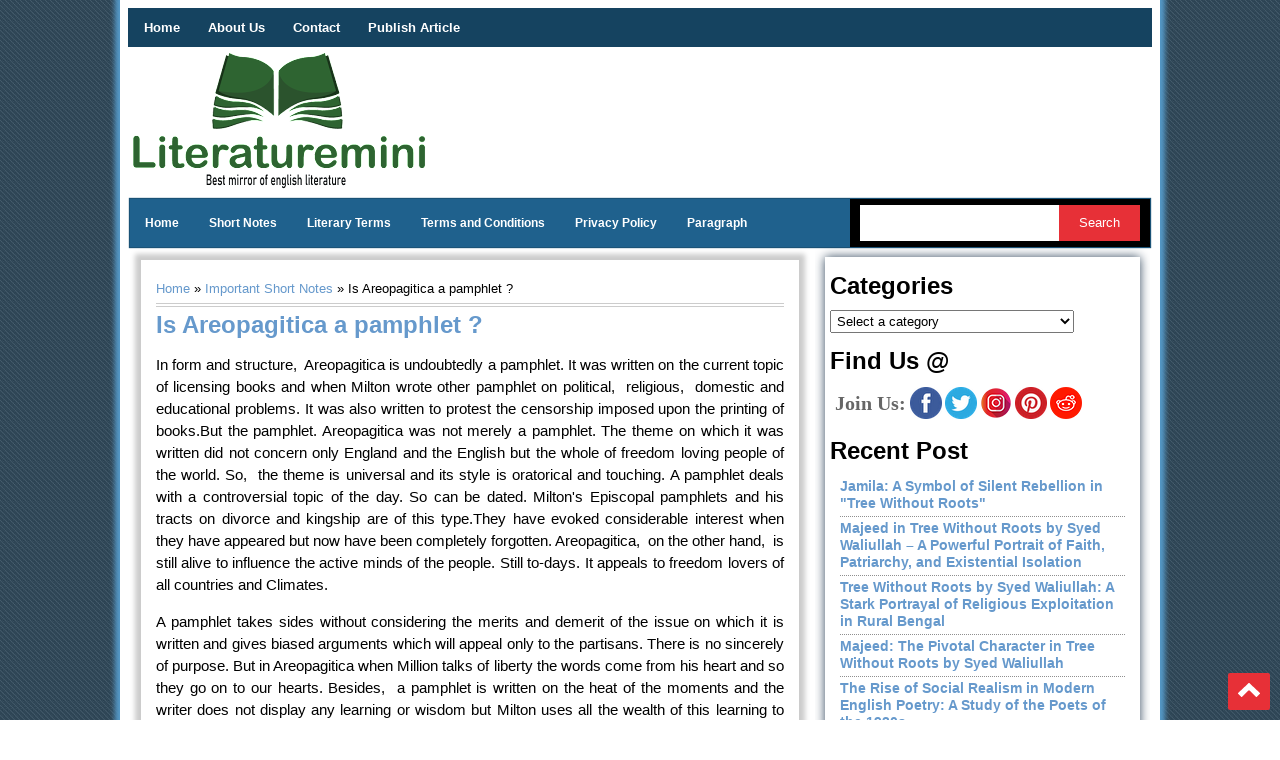

--- FILE ---
content_type: text/html; charset=UTF-8
request_url: https://www.literaturemini.com/2023/02/is-areopagitica-pamphlet.html
body_size: 25200
content:
<!DOCTYPE html>
<html dir='ltr' lang='en-US' xmlns='http://www.w3.org/1999/xhtml' xmlns:b='http://www.google.com/2005/gml/b' xmlns:data='http://www.google.com/2005/gml/data' xmlns:expr='http://www.google.com/2005/gml/expr'>
<head>
<link href='https://www.blogger.com/static/v1/widgets/2944754296-widget_css_bundle.css' rel='stylesheet' type='text/css'/>
<link href='https://www.literaturemini.com/2023/02/is-areopagitica-pamphlet.html' rel='canonical'/>
<meta content='text/html; charset=UTF-8' http-equiv='Content-Type'/>
<meta content='blogger' name='generator'/>
<link href='https://www.literaturemini.com/favicon.ico' rel='icon' type='image/x-icon'/>
<link href='https://www.literaturemini.com/2023/02/is-areopagitica-pamphlet.html' rel='canonical'/>
<link rel="alternate" type="application/atom+xml" title="LITERATUREMINI - Atom" href="https://www.literaturemini.com/feeds/posts/default" />
<link rel="alternate" type="application/rss+xml" title="LITERATUREMINI - RSS" href="https://www.literaturemini.com/feeds/posts/default?alt=rss" />
<link rel="service.post" type="application/atom+xml" title="LITERATUREMINI - Atom" href="https://www.blogger.com/feeds/7697708675794873260/posts/default" />

<link rel="alternate" type="application/atom+xml" title="LITERATUREMINI - Atom" href="https://www.literaturemini.com/feeds/7215332963788975081/comments/default" />
<!--Can't find substitution for tag [blog.ieCssRetrofitLinks]-->
<meta content='Areopagitica is undoubtedly a pamphlet. It was written on the current topic of licensing books and when Milton wrote other pamphlet on political,' name='description'/>
<meta content='https://www.literaturemini.com/2023/02/is-areopagitica-pamphlet.html' property='og:url'/>
<meta content='Is Areopagitica a pamphlet ? ' property='og:title'/>
<meta content='Areopagitica is undoubtedly a pamphlet. It was written on the current topic of licensing books and when Milton wrote other pamphlet on political,' property='og:description'/>
<title>Is Areopagitica a pamphlet ?  - LITERATUREMINI</title>
<meta content='text/html; charset=UTF-8' http-equiv='Content-Type'/>
<meta content='width=device-width,initial-scale=1.0,minimum-scale=1.0' name='viewport'/>
<meta content='gPuj6t3AHos3XpbSHIs4vDS3pkgIfq5FMfgxnWXBxCs' name='google-site-verification'/>
<meta content='10' name='pagerank'/>
<meta content='General' name='Rating'/>
<meta content='en-UK' name='content-language'/><meta content='Literaturemini.Com' name='author'/>
<meta content='Literaturemini.Com' name='rights'/>
<link href='/sitemap.xml' rel='sitemap' title='Site Map Of Literaturemini.Com'/>
<meta content='index,follow' name='robots'/>
<meta content='all' name='robots'/>
<meta content='index,follow' name='googlebot'/>
<meta content='https://literaturemini.com' name='Geography'/>
<meta content='Literaturemini.Com' name='Classification'/>
<meta content='Literaturemini.Com' name='subject'/>
<meta content='Literaturemini.Com' name='author'/>
<meta content='https://literaturemini.com' name='Identifier-URL'/>
<meta content='global' name='distribution'/>
<meta content='1 days' name='revisit'/>
<meta content='never' name='Expires'/>
<meta content='all' name='audience'/>
<meta content='Meta Tag Maker' name='generator'/>
<meta content='document' name='resource-type'/>
<meta content='no-cache' https-equiv='pragma'/>
<meta content='https://literaturemini.com' name='revisit-after'/>
<meta content='General' name='rating'/>
<meta content='2018' name='copyright'/>
<style type='text/css'>@font-face{font-family:'Oswald';font-style:normal;font-weight:400;font-display:swap;src:url(//fonts.gstatic.com/s/oswald/v57/TK3_WkUHHAIjg75cFRf3bXL8LICs1_FvsUtiZSSUhiCXABTV.woff2)format('woff2');unicode-range:U+0460-052F,U+1C80-1C8A,U+20B4,U+2DE0-2DFF,U+A640-A69F,U+FE2E-FE2F;}@font-face{font-family:'Oswald';font-style:normal;font-weight:400;font-display:swap;src:url(//fonts.gstatic.com/s/oswald/v57/TK3_WkUHHAIjg75cFRf3bXL8LICs1_FvsUJiZSSUhiCXABTV.woff2)format('woff2');unicode-range:U+0301,U+0400-045F,U+0490-0491,U+04B0-04B1,U+2116;}@font-face{font-family:'Oswald';font-style:normal;font-weight:400;font-display:swap;src:url(//fonts.gstatic.com/s/oswald/v57/TK3_WkUHHAIjg75cFRf3bXL8LICs1_FvsUliZSSUhiCXABTV.woff2)format('woff2');unicode-range:U+0102-0103,U+0110-0111,U+0128-0129,U+0168-0169,U+01A0-01A1,U+01AF-01B0,U+0300-0301,U+0303-0304,U+0308-0309,U+0323,U+0329,U+1EA0-1EF9,U+20AB;}@font-face{font-family:'Oswald';font-style:normal;font-weight:400;font-display:swap;src:url(//fonts.gstatic.com/s/oswald/v57/TK3_WkUHHAIjg75cFRf3bXL8LICs1_FvsUhiZSSUhiCXABTV.woff2)format('woff2');unicode-range:U+0100-02BA,U+02BD-02C5,U+02C7-02CC,U+02CE-02D7,U+02DD-02FF,U+0304,U+0308,U+0329,U+1D00-1DBF,U+1E00-1E9F,U+1EF2-1EFF,U+2020,U+20A0-20AB,U+20AD-20C0,U+2113,U+2C60-2C7F,U+A720-A7FF;}@font-face{font-family:'Oswald';font-style:normal;font-weight:400;font-display:swap;src:url(//fonts.gstatic.com/s/oswald/v57/TK3_WkUHHAIjg75cFRf3bXL8LICs1_FvsUZiZSSUhiCXAA.woff2)format('woff2');unicode-range:U+0000-00FF,U+0131,U+0152-0153,U+02BB-02BC,U+02C6,U+02DA,U+02DC,U+0304,U+0308,U+0329,U+2000-206F,U+20AC,U+2122,U+2191,U+2193,U+2212,U+2215,U+FEFF,U+FFFD;}</style>
<style id='page-skin-1' type='text/css'><!--
/*
-----------------------------------------------
Blogger Template Style
Name:     LiteratureMini
Date:     28 Feb 2020
Updated by: Arefin
----------------------------------------------- */
/* Variable definitions
====================
<Variable name="bgcolor" description="Page Background Color"
type="color" default="#fff">
<Variable name="textcolor" description="Text Color"
type="color" default="#333">
<Variable name="linkcolor" description="Link Color"
type="color" default="#195">
<Variable name="pagetitlecolor" description="Blog Title Color"
type="color" default="#666">
<Variable name="descriptioncolor" description="Blog Description Color"
type="color" default="#999">
<Variable name="titlecolor" description="Post Title Color"
type="color" default="#c60">
<Variable name="bordercolor" description="Border Color"
type="color" default="#ccc">
<Variable name="sidebarcolor" description="Sidebar Title Color"
type="color" default="#999">
<Variable name="sidebartextcolor" description="Sidebar Text Color"
type="color" default="#666">
<Variable name="visitedlinkcolor" description="Visited Link Color"
type="color" default="#195">
<Variable name="bodyfont" description="Text Font"
type="font" default="normal normal 100% Georgia, Serif">
<Variable name="headerfont" description="Sidebar Title Font"
type="font"
default="normal normal 78% 'Trebuchet MS',Trebuchet,Arial,Verdana,Sans-serif">
<Variable name="pagetitlefont" description="Blog Title Font"
type="font"
default="normal normal 200% Georgia, Serif">
<Variable name="descriptionfont" description="Blog Description Font"
type="font"
default="normal normal 78% 'Trebuchet MS', Trebuchet, Arial, Verdana, Sans-serif">
<Variable name="postfooterfont" description="Post Footer Font"
type="font"
default="normal normal 78% 'Trebuchet MS', Trebuchet, Arial, Verdana, Sans-serif">
<Variable name="startSide" description="Side where text starts in blog language"
type="automatic" default="left">
<Variable name="endSide" description="Side where text ends in blog language"
type="automatic" default="right">
*/
body{background:url(https://blogger.googleusercontent.com/img/b/R29vZ2xl/AVvXsEg58Isj6Q8RWpdX21bvsSoMoeyq79XEWao1oqNimij4kFBTvkeH2UtHH9TVvviKOqS14A-801_Js3ruaOr3Ku8_8Fh4pmHFHEm5dph6jZvKrWk6EHatqYngpHJ8qJAXB2xM6XhBb-FdvNg/s1300/main-bg.jpg);color:#333333;font:x-small Georgia Serif;font-size:small;text-align:center;margin:0}
a:link{color:#6699cc;text-decoration:none}
a:visited{color:#1950ab;text-decoration:none}
a:hover{color:#000000;text-decoration:none}
a img{border-width:0}
select{width: 80%;padding: 2px;}
#search-box{background: #ffffff;height: 36px;line-height: 15px;margin: 5px 0 5px 10px;padding: 0 10px;width: 60%;color:#666666;border: none;}
#search-btn{background:#E73037;color: #ffffff;height: 36px;line-height: 36px;margin: 5px 5px 5px -4px;padding: 0 12px;border: none;outline: none;transition: all 0.25s;-moz-transition: all 0.25s; -webkit-transition: all 0.25s;width: 27%;}
#outer-wrapper{background:#fff;width:1020px;border-bottom:1px solid #dcd9d9;-moz-box-shadow:0 0 5px 5px #5499c7;-webkit-box-shadow:0 0 5px 5px #5499c7;text-align:left;font:normal normal 12px Arial, Tahoma, Helvetica, FreeSans, sans-serif;margin:0 auto;padding:10px 10px 0 10px}
#crosscol-wrapper{margin:0 auto;padding:1px;text-align:center;}
.crosscol .widget{margin:0 auto;padding:0 0 10px}
#main-wrapper{width:660px;float:left;word-wrap:break-word;overflow:visible;padding:10px 0 0 10px}
#sidebar-wrapper{padding: 10px;width:315px;float:right;word-wrap:break-word;overflow:hidden;}
h2{font:normal bold 20px Georgia, Utopia, 'Palatino Linotype', Palatino, serif;line-height:1.4em;text-transform:uppercase;letter-spacing:.01em;color:#333333;margin:.5em 0 .25em}
h2.date-header{text-transform:none;font:normal 12px Arial;color:#999;line-height:1.2em;margin:.1em 0}
.post{background: #fff;border: 1px solid #ccc;margin: 0 0 20px; padding: 15px;color: #000;text-align: justify;font-size: 14px; position: relative;box-shadow: 0 0 5px 5px #ccc;}
.post h1{font-family:Arial;font-size:160%;font-weight:700;line-height:1.2em;color:#6699CC;margin:0 0 5px;padding:4px 0px 0px 0px}
.post h1 a,.post h1 strong{display:block;text-decoration:none;color:#6699cc;font-weight:700}
.post h1 strong,.post h1 a:visited,.post h3 a:hover{color:#1950ab}
.post-body{padding-top:0px;text-align:justify;font:11.3pt Arial,Verdana;line-height:1.5em;margin:0px;}
.post-body blockquote{line-height:1.3em}
.post-footer{color:#666;text-transform:none;letter-spacing:.01em;font:normal normal 12px Arial, Tahoma, Helvetica, FreeSans, sans-serif;line-height:1.4em;margin:.75em 0}
.comment-link{margin-left:.1em}
.comments-icon{background:url(https://blogger.googleusercontent.com/img/b/R29vZ2xl/AVvXsEgYFXf2MokTwFl0UbWV4Il0IZ6YrklzF-JEnztJyKqcgUwoYgBvTrMi0I3hKpKYScn7Yt4_Dm_S0P5GsPSZ2dpri8yc66wch05aBYCjRjk7YaRoL45lG309Up3hj4gHQH5BEHrECyBf8G4V/s1600/komentar.png) no-repeat center right;margin:0 0 0 5px;padding:0 15px 0 0}
.post img,table.tr-caption-container{padding-top:4px;border:0 solid #ccc}
.post-header{display: block;margin: 10px 0;padding: 3PX 0;color: #aaa;line-height: 1.3em;border-top: 1px dotted #e2e2e2;border-bottom: 1px dotted #e2e2e2;font-size: 12px;overflow: hidden;}
.tr-caption-container img{border:none;padding:0}
.post blockquote{font:italic 14px Georgia;color:#000;letter-spacing:.001em;line-height:1em;float:left;margin:15px;padding:0 auto}
.post blockquote p{margin:.75em 0}
.post-summary{font-size:14px;}
.pimg {float:left;margin: 0 20px 0 0;}
#comments h4{font-weight:700;line-height:1.4em;text-transform:none;letter-spacing:.01em;color:#000;margin:1em 0}
#comments-block{line-height:1.4em;margin:1em 0 1.5em}
#comments-block .comment-body{margin:.25em 0 0}
#comments-block .comment-footer{line-height:1.4em;text-transform:none;letter-spacing:.01em;margin:-.25em 0 2em}
#comments-block .comment-body p{margin:0 0 .75em}
.deleted-comment{font-style:italic;color:gray}
#blog-pager{clear:both;text-align:center;margin:5px 0;padding:5px 0}
.feed-links{clear:both;line-height:2.5em}
.sidebar h2{padding: 0 0 5px;margin: 0 0 5px;border-bottom: 5px solid #154360;color: #000;text-transform: none;font-weight: bold}
/*
.sidebar .widget{background:#e1e1e1 url(https://blogger.googleusercontent.com/img/b/R29vZ2xl/AVvXsEijYxFU6orj0q8-X2qu-33SmY7lic-W9BhLpesg-gYasVaYn8AQafDjDWjmBAV0DT6LhNzA3_H5zbJgdnMDRsr50Zbg5nTdqmGKi7Ph-KceCfaxzBr13QTAHgORRqm0xXsNTAo8kIvN4jk2/s1600/wrapper.png) repeat-x top;text-shadow:1px 0 0 #fff;margin:0 0 8px;padding:0 auto}
*/
.sidebar .widget{background:#ffff;text-shadow:1px 0 0 #fff;margin:0 0 20px;padding:0 auto}
.sidebar .widget-content{margin:0 auto;padding:0}
.sidebar{font:normal 12px Arial;color:#555;line-height:1.4em;color: #000;padding: 5px;margin: 0;box-shadow: 0 0 10px 0px #34495e;}
.sidebar li{border-bottom:1px dotted #8f8f8f;text-indent:0;line-height:1.3em;margin:0;padding:3px 0 4px}
.sidebar a:link,.sidebar a:visited{font:12px Arial;color:#444;text-decoration:none}
.sidebar a:hover{color:#022c96}
.sidebar ul{list-style:none;margin:0;padding:0 10px}
.main .widget{border-bottom:1px dotted #dcd9d9;margin:0 0 1.5em;padding:0 0 1.5em}
.main .Blog{border-bottom-width:0}
.footer h2{background:url(https://blogger.googleusercontent.com/img/b/R29vZ2xl/AVvXsEgbdgi4Sd5X5a0speyHSLMJ-MjTQiTAKRBxKHGXeksoFZ3hRSfYT7fwpsMkt4nQLvBXp1BRyRR5oAX4FpnNuqE7CosCWtQLj-EyL0OQri8L9Rbou-5MblMkWaeQ-rB6nOkFJBFKUc7OaFE/s1600/batas.png) repeat-x scroll bottom;padding-bottom:10px;font:bold 16px Arial;color:#fff;line-height:1.2em;text-transform:none;letter-spacing:.01em;margin:0 0 5px}
.footer{font:normal 12px Arial;color:#ffff;line-height:1.3em}
.footer ul{list-style:none;color:#EAE9E8;margin:0;padding:0}
.footer li{background:url(https://blogger.googleusercontent.com/img/b/R29vZ2xl/AVvXsEhURmivJecQh0WQiMPZduw0Z5ol1oDrXVZ0jpRygU65uusQfUXKgM3HY60WnM5f6-jCvxqZu5z7nnKwYANDf0tb_ViC_UjE3koHD8tPyAebRDKKYyZS7NroQV9sZboG2Q37aZCZTPzjMJ4/s1600/arrow_box.GIF) no-repeat 1px 8px;font:normal 13px Arial;color:#EAE9E8;text-indent:0;line-height:1.3em;margin:0;padding:2px 0 3px 12px}
.footer .widget{margin:0 0 5px;padding:0 auto}
.footer a:link,.footer a:visited{font:normal 12px Arial;color:#ffff;text-decoration:none}
.footer a:hover{color:#000;text-decoration:none}
.profile-img{float:left;margin-top:0;margin-endside:10px;margin-bottom:5px;margin-startside:0;border:1px solid #dcd9d9;padding:4px}
.profile-data{text-transform:uppercase;letter-spacing:.01em;font:bold 13px Arial;color:#333333;line-height:1.3em;margin:0}
.profile-textblock{line-height:1.3em;margin:.5em 0}
.profile-link{font:normal normal 12px Arial, Tahoma, Helvetica, FreeSans, sans-serif;text-transform:none;letter-spacing:.01em}
.picfooter{background:#154360;width:1020px;margin-startside:auto;margin-endside:auto;text-align:center;font:normal normal 12px Arial, Tahoma, Helvetica, FreeSans, sans-serif;margin: 0px 0px 5px 0px;padding: 10px 0px 5px 0px;}
#footer-wrapper{width:970px;text-align:left;font:normal normal 12px Arial, Tahoma, Helvetica, FreeSans, sans-serif;margin:0 auto;padding:5px}
#footer1-wrapper{width:290px;float:left;word-wrap:break-word;overflow:hidden}
#footer2-wrapper{margin-left:10px;width:290px;float:left;word-wrap:break-word;overflow:hidden;padding:0 10px}
#footer3-wrapper{width:290px;float:right;word-wrap:break-word;overflow:hidden}
.creditwrap{background:url(https://blogger.googleusercontent.com/img/b/R29vZ2xl/AVvXsEjLWSFIydt-ic6aVd9K5wI8rtWVtBNEuv58Xo2PzO9m_c68FSTxMNHazZWFXvnc206Gf2Q6YmDR0Tf6CiAv94Pp4bu9xcb29mav52_64LiKctCU_MYyemdYHE46wV-3qFfihF5X5HmgqIJv/s1600/credit-bg.png) repeat-x top;width:930px;margin:0 auto;padding:0 auto}
.credit{width:910px;line-height:1.6em;text-align:center;font-family:Arial;font-size:11px;color:#111;overflow:hidden;clear:both;margin:0 auto;padding:15px 0}
.credit a:link,.credit a:visited{color:#111;text-decoration:none}
.credit a:hover{color:#FFF;text-decoration:none}
.showpageOf{background:#04245A;color:#eaeaea;margin:2px;padding:3px 7px}
.showpageNum a,.showpage a{background:#04245A;color:#eaeaea;text-decoration:none;margin:2px;padding:3px 7px}
.showpageNum a:hover,.showpage a:hover,.showpagePoint{background:#9f9f9f;color:#111;margin:2px;padding:3px 7px}
#top-outer{width:100%;height:87px;margin:0 auto;padding:0 auto}
#top-inner{width:930px;margin:0 auto;padding:0 auto:overflow:hidden}
#topbar{float:right;width:720px;height:87px;margin:0 auto;padding:0 auto}
.clearit{clear:both;height:0;line-height:.0;font-size:0}
#top{width:100%}
#top,#top ul{list-style:none;font-family:Arial, serif;text-shadow:1px 0 0 #fff;margin:0;padding:0}
#top a{display:block;text-decoration:none;font:normal 12px Arial;text-transform:none;color:#9E9E9E;border-right:1px solid #fff;border-left:1px solid #969b9e;margin-top:20px;padding:18px 14px 10px}
#top a.arrow{background-image:url(https://blogger.googleusercontent.com/img/b/R29vZ2xl/AVvXsEjgoE2GFuH48Skjbavejm1zKNe67Jf99MdFaJd9zPy7qFkPGWCzirKAJBRxsikX5p5goIW0atRJPoUJ7Dd2I6J8SuyVsKt5G4cpolhe733v9QF62bVU68qo9z8d2x20Z1XbP9EdkC3kB1A/s1600/arrow_white.gif);background-repeat:no-repeat;background-position:right center;padding:18px 28px 10px 10px}
#top li{float:right;position:static;width:auto}
#top li ul,#top ul li{width:170px}
#top ul li a{text-align:left;color:#333;font-size:12px;font-weight:400;text-transform:none;font-family:Arial;border:none;margin:0;padding:6px 14px}
#top li ul{z-index:100;position:absolute;display:none;background:#f0f3f3;padding-bottom:1px;-moz-box-shadow:0 2px 2px rgba(0,0,0,0.6);-webkit-box-shadow:0 2px 2px rgba(0,0,0,0.6)}
#top li:hover a,#top a:active,#top a:focus,#top li.hvr a{background-color:#f0f3f3;color:#333}
#top li:hover ul,#top li.hvr ul{display:block}
#top li:hover ul a,#top li.hvr ul a{color:#464646;background-color:transparent;text-decoration:none}
#top li ul li.hr{border-bottom:1px solid #fff;border-top:1px solid #969b9e;display:block;font-size:1px;height:0;line-height:0;margin:0}
#top ul a:hover{background-color:#fff!important;color:#aeaeae!important;text-decoration:none}
#top a span,#top a.arrow span{font:bold 14px Arial;color:#888;display:block;line-height:16px;text-transform:uppercase}
#top li:hover a span,#top li:hover a.arrow span{color:#111}
#header-wrapper{width:100%;text-align: left;padding: 5px 0px 10px;overflow: hidden;margin:0 auto}
#header-inner{background-position:center;margin-startside:auto;margin-endside:auto}
#header{border:0 solid #ccc;text-align:left;color:#dddada;margin:0}
#header h1{line-height:1em;text-transform:none;letter-spacing:.01em;font:normal normal 20px Arial;margin:0 auto;padding:20px 0 0 5px}
#header a{color:#dddada;text-decoration:none}
#header a:hover{color:#dddada}
#header .description{max-width:100%;text-transform:uppercase;letter-spacing:.01em;line-height:1.2em;font:normal normal 10px Arial;color:#666;margin:0 auto;padding:0 0 5px 5px}
#header img{margin-startside:auto;margin-endside:auto}
#header1-wrapper{width: 30%;float: left;position:relative;}
#header2-wrapper{width: 70%;float: left;position:relative;}
.navwrap{width:100%;margin:0 auto;padding:0 auto;font: normal bold 12px Arial, sans-serif;
background:   #1f618d ;
text-transform: none;
height: 48px;
line-height: 48px;
box-shadow: 0 0 1px 1px #1a5276;}
.nav{width:100%;height:48px;margin:0 auto;padding:0px}
.nav ul{background:#1f618d;list-style:none;margin: 0 0 0 0;zoom:1;float:left;padding:0px;}
.nav ul a{display: block;
padding: 0 15px;}
.nav ul li {position: relative;margin: 0 0;}
.nav li{display:inline;margin:0;float:left;}
.nav li a{display: block;height: 48px;line-height: 48px;color: #ffffff;box-shadow: 0 4px 0 #1f618d inset;}
.nav > li > a.active {background:#154360;box-shadow: 0 4px 0 #154360 inset;}
.nav li a:visited{color:#fff}
.nav li a:hover{background:#154360;box-shadow: 0 4px 0 #E73138 inset;}
.nav ul li ul{list-style: none;margin: 0 0 0 0;width: 12em;}
.nav .section{float:left;width:70%}
.FollowByEmail .follow-by-email-inner .follow-by-email-submit{width: 70px;background: rgb(25, 75, 255);}
.FeaturedPost h3 a{font-size:18px !important;font-weight:500 !important;}
.PopularPosts li a{font-size:14px !important;font-weight:bold !important;color:#6699cc !important;}
.RecentPosts li a{font-size:14px !important;font-weight:bold !important;color:#6699cc !important;}
.joinus-wrapper{border: none; color: #666666; font-size: 20px; font-weight:bold; margin: 20px 0 0 5px;font-family: auto;line-height: 1.4em;}
.joinus-inner{margin: -30px 0 0 80px;}
#back-to-top {
background-color: #E73037;
margin: 0;
padding: 10px;
border-radius: 2px;
-moz-border-radius: 2px;
-webkit-border-radius: 2px;
position: fixed;
bottom: 10px;
right: 10px;
cursor: pointer;
display: none;
}
#back-to-top:hover {
background-color:  #C0392B;
}
#menu {
background:    #154360 ;
color: #eee;
height: 35px;
}
#menu ul,#menu li {
margin: 0;
padding: 0;
list-style: none;
box-shadow: 0 0 0px 2px #154360
}
#menu ul {
height: 35px;
}
#menu li {
float: left;
display: inline;
position: relative;
font: bold 13px Arial;
}
#menu li a {
color: #fff;
}
#menu a {
display: block;
line-height: 35px;
padding: 0 14px;
text-decoration: none;
color: #333;
}
#menu li:hover > a,#menu li a:hover {
color:    #d4e6f1   ;
}
#menu input {
display: none;
margin: 0 0;
padding: 0 0;
width: 80px;
height: 35px;
opacity: 0;
cursor: pointer;
}
#menu label {
font: bold 30px Arial;
display: none;
width: 35px;
height: 36px;
line-height: 36px;
text-align: center;
}
#menu label span {
font-size: 13px;
position: absolute;
left: 35px;
}
#menu ul.menus {
height: auto;
overflow: hidden;
width: 180px;
background: #fff;
position: absolute;
z-index: 99;
display: none;
border: 1px solid #ccc;
border-top: none;
color: #333;
}
#menu ul.menus a {
color: #333;
}
#menu ul.menus li {
display: block;
width: 100%;
font: 12px Arial;
text-transform: none;
}
#menu li:hover ul.menus {
display: block;
}
#menu a.prett,#menu a.trigger2 {
padding: 0 27px 0 14px;
}
#menu li:hover > a.prett,#menu a.prett:hover {
background: #fff;
color: #333;
}
#menu a.prett::after {
content: "
";width: 0;
height: 0;
border-width: 6px 5px;
border-style: solid;
border-color: #eee transparent transparent transparent;
position: absolute;
top: 15px;
right: 9px;
}
#menu ul.menus a:hover {
background: #BABABA;
}
#menu a.trigger2::after {
content: "
";width: 0;
height: 0;
border-width: 5px 6px;
border-style: solid;
border-color: transparent transparent transparent #eee;
position: absolute;
top: 13px;
right: 9px;
}
#top-menu-wrapper{display: inline-block;width: 100%;}
#top_menu{width:100%;position:relative;}
.navsearch{width:300px;float:right;margin:0 auto;line-height: 48px;}
.widget-wrapper2{padding:10px}
.widget-tab{background:#e8e8e8;font-family:Arial,Helvetica,sans-serif;padding:5px!important}
.widget-tab ul{margin:0;padding:0 5px}
.widget-tab ul li{list-style:none;border-bottom:1px dotted silver;padding-top:4px;padding-bottom:4px;font-size:12px}
.widget-tab ul li:last-child{border-bottom:none}
.widget-tab ul li a{text-decoration:none;color:#3e4346}
.widget-tab ul li a small{color:#8b959c;font-size:9px;text-transform:uppercase;font-family:Verdana, Arial, Helvetica, sans-serif;position:relative;left:4px;top:0}
.tab-content ul li a:hover{color:#2853b5}
.tab-content ul li a:hover small{color:#baae8e}
.active-tab{background:#fff url(https://blogger.googleusercontent.com/img/b/R29vZ2xl/AVvXsEiM34eAG1JRCopah4Tm6m2aC2QlBFB5599RXb4hY70VwDslh3rd3trdV2xi-gpB-LvYoCVqFlDIV_qvTWkkRbcTyYPr9JR5Aydelcvk5v6OMgqs6oio_51RQIfmgLYPFudGyIZ6dMEty4UU/s1600/tabber.png) repeat-x scroll left bottom!important;color:#282E32!important}
ul.tab-wrapper{margin:5px 0 6px;padding:0}
ul.tab-wrapper li{border-bottom:none;background:url(https://blogger.googleusercontent.com/img/b/R29vZ2xl/AVvXsEiTuAMaRT0vqpNWW-0ljpMW5PH4DoNPPvk_fP8wVul8pkYQy2O5ATvsCCrNEdfA53hINWRAu05M3wscu58eYjGUyogIp1yYY_Suxd3DVwhPCa5AzRLIoH1GOR0y_g7SLbGqvB5lORAavfS-/s1600/outer-bg1.png) repeat-x top;color:#FFF;cursor:pointer;display:inline;font-family:Arial;font-size:9px;font-weight:700;line-height:2em;list-style-image:none!important;list-style-position:outside!important;list-style-type:none!important;margin-right:1px;text-align:center;text-decoration:none;text-transform:uppercase;padding:8px 14px}
#related{background:#ffff;border-radius:5px;-webkit-border-radius:5px;-moz-border-radius:5px;-webkit-box-shadow:inset #222 0 2px 8px;-moz-box-shadow:inset #222 0 2px 7px;width:95%;text-shadow:1px 0 0 #fff;margin:0 0 5px;padding:10px}
#related .related-posts{font-weight:400;width:95%;float:none}
#related .related-posts p{margin:0}
#related .related-posts h3,#related .related-posts h2,#related .related-posts h1{font-size:12pt;letter-spacing:0;margin:0}
#related .related-posts ol {font-weight:400;display: grid;}
#related .related-posts li {}
#related .related-posts a {}
#related .related-posts a img {display:none;}
#related .subscribe{background:url(//3.bp.blogspot.com/-Su4dLp9tZWI/TvnUmvgAqfI/AAAAAAAAA2U/7f4tn4C_8uM/s1600/icontexto-inside-rss.png) no-repeat bottom right;width:43%;float:left;color:#000}
#related .subscribe p.intro{font-weight:400}
#related .subscribe p.feed{margin-bottom:10px;font-weight:700;padding-left:21px;background:url(https://blogger.googleusercontent.com/img/b/R29vZ2xl/AVvXsEiCNCdrOaKWDZxid1p_iBmgIh4J-VOlMN8x8PASSYJxoXpAdY8Y4-jWDo-C6Bk9t7FhcScgtwSHXsvVZetq_ERw3LtVeyFLTvWjjPS-P5RTCrXEII-ueqXY8iGED9bmi25Zd8tJ3b1rsno/) 0 50% no-repeat;vertical-align:middle}
.clearfix:after{content:".";display:block;height:0;clear:both;visibility:hidden}
.clearfix{display:inline-block}
#comments-block .comment-author,.profile-datablock{margin:.5em 0}
#comments-block .comment-author {margin-bottom:-2px;}
#navbar-iframe{height:0;visibility:hidden;display:none}
.relpost{clear: both;}
.relpost li a{text-decoration:none;margin:0 4px 10px 0;float:left;}
.titlewrapper{background: transparent;}
.title{background: transparent; border-width: 0px;}
.searchform{background:black;}
#skiplinks{display:none;}
#header-inner a{display:block;}
#header-inner a img{display:block;}
.plabel{padding:5px 5px 5px 0; margin:0;font-size:95%; line-height:1.4em; border-bottom:4px double #ccc;}
.phspan1{background:transparent url(https://blogger.googleusercontent.com/img/b/R29vZ2xl/AVvXsEgCobQklEzmKuMvAwC7kGSBi_HgXeJeqrgwQxjzT-fweqEHeFPLp3tzyoWqG41ec2TCNZWElB1K74poyiBMULBqgIVE7xEIOWXck-EmM7uWIZRmtO5QPpZdWOvyiPXzAFGFtZ41vYnaKDC4/s1600/penulis.png) no-repeat scroll top left;padding-left:25px;font-size:11px;}
.phspan2{background:transparent url(https://blogger.googleusercontent.com/img/b/R29vZ2xl/AVvXsEhoGjWKxkNwjIWNqsZQrKxcMNnWhuctsLf1rwhTczkP8B4kqI-UJfi10-bEIzY84XDUGkHMXNjHJD1MZlPiG4V99AJB7Jy7xqatwBQ-xLW1hawvI6-IHTfYUBFAmYk1C_mkT_kini50Eicm/s1600/tanggal.png) no-repeat scroll top left;padding-left:25px;font-size:11px;}
.labeltag{float:left;background:transparent url(https://blogger.googleusercontent.com/img/b/R29vZ2xl/AVvXsEgDPq45j7MdqMcEkS8rvrHffJirpgZAudkZOVQsDKxfSwLaZ3pC9me3Iek2k0MjE4aBdCuNmlPdKsBMkbpyECmJdx4EGdl2gvyh4ZoNbeAianJvUYMSdi_8zeszrq81LnjVW6vqgZQTr2SY/s1600/label.png) no-repeat 0 10px;padding:10px 0 0 25px;font-size:11px;}
.readmore{float:right;padding:6px 0 0 0;font:normal 12px Arial;}
.clearboth{clear: both;}
.share-wrapper{background:#f9f9f9;border-top:3px solid #bbb;border-bottom:1px solid #bbb;width:100%;height:auto;text-align:left;font:normal 11px Arial;color:#333;margin:10px 0;padding:10px 0 5px}
.share-inner{float:left;padding:1px 0;margin-right:15px;font:bold 13px Arial;color:#666}
.align-center{text-align:center;}
@media screen and (max-width:1020px) {
body{padding:0}
#outer-wrapper {
width: 100%;padding:0;
}
#main-wrapper {
float: none;
width: 100%;
margin: 0;
padding: 0;
}
#sidebar-wrapper {
float: none;
width: auto;
margin: 20px 0 0;
}
#header-wrapper {
margin: 0 auto;
padding:0px;
overflow: hidden;
width: 45%;
}
#search-box {
width: 48%;
}
.nav ul a {padding: 0 10px;}
#search-btn {width: auto;}
#header1-wrapper {
float: none;
width: 100%;
margin: 0 0 20px;
padding: 0;
text-align: center;
}
#header2-wrapper {
float: none;
width: 100%;
margin: 10px 0 0;
padding: 0;
text-align: center;
}
#header-inner img {
max-width: 100%;
width: 100%;
margin: 0 auto;
padding: 0;
text-align: center;
}
.nav .section {float: left; width: auto;}
.navsearch {
width: 27%;
float: right;
display: flex;
align-items: flex-end;
flex-direction: row-reverse;
}
.picfooter{width:auto;}
#footer-wrapper{width:auto;}
}
@media screen and (max-width: 870px){
.navwrap {height: 100px;margin-bottom: 10px;}
.navsearch {width: auto;float: right;right: 0;top: 170px;}
#menu {height:auto;}
#header-wrapper {width: 60%;}
#main-wrapper {
width: 96%;
padding: 0px 10px 0px 8px;
}
#search-btn {}
}
@media screen and (max-width: 768px){
.searchform {
background: black;
display: flex;
align-items: center;
justify-content: center;
}
#search-btn {
margin: 0px;
}
#search-box {
width: 70%;
}
.navwrap {width: 100%; height: 48px;}
.navsearch {width: auto;float: none;position: unset;margin: 0 auto;display: block;}
.nav .section {display:none;}
#header-wrapper {width: 70%;}
}
@media screen and (max-width: 400px){
.post .pimg img {width:150px;height:150px;}
#header-wrapper {width: 90%;}
.pimg{display: none;}
}

--></style>
<style type='text/css'>

</style>
<!-- blog post loop -->
<script type='text/javascript'>
var thumbnail_mode = "float" ;
summary_noimg = 700;
summary_img = 450;
img_thumb_height = 150;
img_thumb_width = 200; 
</script>
<script type='text/javascript'>
//<![CDATA[
function removeHtmlTag(b,a){if(b.indexOf("<")!=-1){var d=b.split("<");for(var c=0;c<d.length;c++){if(d[c].indexOf(">")!=-1){d[c]=d[c].substring(d[c].indexOf(">")+1,d[c].length)}}b=d.join("")}a=(a<b.length-1)?a:b.length-2;while(b.charAt(a-1)!=" "&&b.indexOf(" ",a)!=-1){a++}b=b.substring(0,100);return b+"..."}function createThumb(d){var f=document.getElementById(d);var b=f.getElementsByTagName("img");var a="";var e=summary_noimg;if(b.length>=1){a='<span class="pimg"><img alt="post image" src="'+b[0].src+'" width="'+img_thumb_width+'px" height="'+img_thumb_height+'px"/></span>';e=summary_img} f.innerHTML=a;}function createSummary(id){var pb=document.getElementById(id);var e="summary";var a="";var c=a+"<div class='post-summary'>"+removeHtmlTag(pb.innerHTML,e)+"</div>";pb.innerHTML = c;};(function(a){a(window).scroll(function(){if(a(this).scrollTop()>280){a("#back-to-top").removeAttr("href");a("#back-to-top").fadeIn()}else{a("#back-to-top").fadeOut()}});a(function(){a("#back-to-top").click(function(){a("html, body").animate({scrollTop:0},"slow");return false})})})(jQuery);
//]]>
</script>
<script type='text/javascript'>
var starttab=0;
var endtab=3;
var sidebarname="sidebar";
</script>
<!-- related post -->
<script type='text/javascript'>
//<![CDATA[
var relatedTitles=new Array();var relatedTitlesNum=0;var relatedUrls=new Array();var thumburl=new Array();function related_results_labels_thumbs(json){for(var i=0;i<json.feed.entry.length;i++){var entry=json.feed.entry[i];relatedTitles[relatedTitlesNum]=entry.title.$t;try{thumburl[relatedTitlesNum]=entry.gform_foot.url}catch(error){s=entry.content.$t;a=s.indexOf("<img");b=s.indexOf("src=\"",a);c=s.indexOf("\"",b+5);d=s.substr(b+5,c-b-5);if((a!=-1)&&(b!=-1)&&(c!=-1)&&(d!="")){thumburl[relatedTitlesNum]=d}else thumburl[relatedTitlesNum]='https://blogger.googleusercontent.com/img/b/R29vZ2xl/AVvXsEgAmtLkzXJqI9KMvS7ZXsQp3C14ufFaxbojelcrn0DDH-TBC5v-vypYNk12UzVdCxw4iW6PvMtIB9x8zg837yXA1qjbK9iuMARpEW9Ku2MpWfYkX38yNAc5ajMHyhvm43oivFCGe4aW5RHs/s1600/no-thumbnail.png'}if(relatedTitles[relatedTitlesNum].length>35)relatedTitles[relatedTitlesNum]=relatedTitles[relatedTitlesNum].substring(0,100)+".";for(var k=0;k<entry.link.length;k++){if(entry.link[k].rel=='alternate'){relatedUrls[relatedTitlesNum]=entry.link[k].href;relatedTitlesNum++}}}}function removeRelatedDuplicates_thumbs(){var tmp=new Array(0);var tmp2=new Array(0);var tmp3=new Array(0);for(var i=0;i<relatedUrls.length;i++){if(!contains_thumbs(tmp,relatedUrls[i])){tmp.length+=1;tmp[tmp.length-1]=relatedUrls[i];tmp2.length+=1;tmp3.length+=1;tmp2[tmp2.length-1]=relatedTitles[i];tmp3[tmp3.length-1]=thumburl[i]}}relatedTitles=tmp2;relatedUrls=tmp;thumburl=tmp3}function contains_thumbs(a,e){for(var j=0;j<a.length;j++)if(a[j]==e)return true;return false}function printRelatedLabels_thumbs(){for(var i=0;i<relatedUrls.length;i++){if((relatedUrls[i]==currentposturl)||(!(relatedTitles[i]))){relatedUrls.splice(i,1);relatedTitles.splice(i,1);thumburl.splice(i,1);i--}}var r=Math.floor((relatedTitles.length-1)*Math.random());var i=0;if(relatedTitles.length>0)document.write('<h3>'+relatedpoststitle+'</h3>');
document.write('<div class="relpost"/>');
document.write('<ol>');
while(i<relatedTitles.length&&i<20&&i<maxresults)
{
document.write('<li><a style="');
if(i!=0)document.write('"');
else document.write('"');
document.write(' href="'+relatedUrls[r]+'"><img class="related_img" alt="related image" src="'+thumburl[r]+'"/><div id="related-title">'+relatedTitles[r]+'</div></a></li>');
if(r<relatedTitles.length-1)
{r++}
else{r=0}
i++
}
document.write('</ol></div>');relatedUrls.splice(0,relatedUrls.length);thumburl.splice(0,thumburl.length);relatedTitles.splice(0,relatedTitles.length)}
//]]>
   </script>
<!-- recent post -->
<script type='text/javascript'>
//<![CDATA[

function rp(json){document.write('<ul class="RecentPosts">');for(var i=0;i<numposts;i++){document.write('<li>');var entry=json.feed.entry[i];var posttitle=entry.title.$t;var posturl;if(i==json.feed.entry.length)break;for(var k=0;k<entry.link.length;k++){if(entry.link[k].rel=='alternate'){posturl=entry.link[k].href;break}}posttitle=posttitle.link(posturl);var readmorelink="(more)";readmorelink=readmorelink.link(posturl);var postdate=entry.published.$t;var cdyear=postdate.substring(0,4);var cdmonth=postdate.substring(5,7);var cdday=postdate.substring(8,10);var monthnames=new Array();monthnames[1]="Jan";monthnames[2]="Feb";monthnames[3]="Mar";monthnames[4]="Apr";monthnames[5]="May";monthnames[6]="Jun";monthnames[7]="Jul";monthnames[8]="Aug";monthnames[9]="Sep";monthnames[10]="Oct";monthnames[11]="Nov";monthnames[12]="Dec";if("content"in entry){var postcontent=entry.content.$t}else if("summary"in entry){var postcontent=entry.summary.$t}else var postcontent="";var re=/<\S[^>]*>/g;postcontent=postcontent.replace(re,"");document.write(posttitle);if(showpostdate==true)document.write(' - '+monthnames[parseInt(cdmonth,10)]+' '+cdday);if(showpostsummary==true){if(postcontent.length<numchars){document.write(postcontent)}else{postcontent=postcontent.substring(0,numchars);var quoteEnd=postcontent.lastIndexOf(" ");postcontent=postcontent.substring(0,quoteEnd);document.write(postcontent+'...'+readmorelink)}}document.write('</li>')}document.write('</ul>')}

//]]>
</script>
<script type='text/javascript'>
//<![CDATA[
var lazyadsense2 = false;
window.addEventListener("scroll", function(){
if ((document.documentElement.scrollTop != 0 && lazyadsense2 === false) || (document.body.scrollTop != 0 && lazyadsense2 === false)) {
(function() { var ad = document.createElement('script'); ad.setAttribute('data-ad-client','ca-pub-9348508470203949'); ad.async = true; ad.src = 'https://pagead2.googlesyndication.com/pagead/js/adsbygoogle.js'; var sc = document.getElementsByTagName('script')[0]; sc.parentNode.insertBefore(ad, sc); })();
lazyadsense2 = true;
  }
}, true);
//]]>
</script>
<link href='https://www.blogger.com/dyn-css/authorization.css?targetBlogID=7697708675794873260&amp;zx=66d4ae8f-2608-4f68-84ee-e4c4b0b34e65' media='none' onload='if(media!=&#39;all&#39;)media=&#39;all&#39;' rel='stylesheet'/><noscript><link href='https://www.blogger.com/dyn-css/authorization.css?targetBlogID=7697708675794873260&amp;zx=66d4ae8f-2608-4f68-84ee-e4c4b0b34e65' rel='stylesheet'/></noscript>
<meta name='google-adsense-platform-account' content='ca-host-pub-1556223355139109'/>
<meta name='google-adsense-platform-domain' content='blogspot.com'/>

<!-- data-ad-client=ca-pub-4817671789757043 -->

</head>
<body>
<div id='outer-wrapper'>
<div id='wrap2'>
<div id='top-menu-wrapper'>
<nav id='menu'>
<input type='checkbox'/>
<label>&#8801;<span></span></label>
<div class='section' id='top_menu' name='Top Menu'><div class='widget LinkList' data-version='1' id='LinkList1'>
<div class='widget-content'>
<ul>
<li><a href='https://www.literaturemini.com/'>Home</a></li>
<li><a href='#'>About Us</a></li>
<li><a href='https://www.literaturemini.com/p/contact-us.html'>Contact</a></li>
<li><a href='https://www.literaturemini.com/p/publish-article.html'>Publish Article  </a></li>
</ul>
<div class='clear'></div>
</div>
</div></div>
</nav>
</div>
<div id='content-wrapper'>
<!-- top section -->
<div id='header-wrapper'>
<div id='header1-wrapper'>
<div class='header section' id='header1' name='Logo'><div class='widget Header' data-version='1' id='Header1'>
<div id='header-inner'>
<a href='https://www.literaturemini.com/'>
<img alt='LITERATUREMINI' height='136px; ' id='Header1_headerimg' src='https://blogger.googleusercontent.com/img/a/AVvXsEg__k3E5CV6Kbp5Zrqy0VVfyb7SJ40sDU1O1tFT2VL7nyTyy2LMFPh6D6zXrv3-gL8VVoce6msY6JLDvF16gAmOs9khQcyPVz6I7mrRvA4jpByKwbTCedmJG1qou7pVcYbHzrviOMfHVc075AoVDiy0CuIL8yefHtqGMMYOdEGs-iI7_Y3IY_ckLdwGVA=s298' width='298px; '/>
</a>
</div>
</div></div>
</div>
<!-- new code -->
<div id='header2-wrapper'>
<div class='header section' id='header2'><div class='widget HTML' data-version='1' id='HTML2'>
<div class='widget-content'>
<script type="text/javascript">
  atOptions = {
  	'key' : 'c74a2554351389dddb7d74a7dd6987de',
  	'format' : 'iframe',
  	'height' : 50,
  	'width' : 320,
  	'params' : {}
  };
</script>
<script
  type="text/javascript"
  src="//roomsmergeshipwreck.com/c74a2554351389dddb7d74a7dd6987de/invoke.js"
></script
>
</div>
<div class='clear'></div>
</div></div>
</div>
</div><!--header wrapper end -->
<!-- new code end -->
<div class='navwrap'>
<div class='nav'>
<div class='section' id='main_menu' name='Main Menu'><div class='widget LinkList' data-version='1' id='LinkList2'>
<div class='widget-content'>
<ul>
<li><a href='https://www.literaturemini.com/'>Home</a></li>
<li><a href='https://www.literaturemini.com/p/short-notes.html'>Short Notes</a></li>
<li><a href='https://www.literaturemini.com/p/literary-terms.html'>Literary Terms  </a></li>
<li><a href='https://www.literaturemini.com/p/terms-conditions.html'>Terms and Conditions </a></li>
<li><a href='https://www.literaturemini.com/p/privacy-policy.html'>Privacy Policy</a></li>
<li><a href='https://www.literaturemini.com/p/paragraph.html'>Paragraph</a></li>
</ul>
<div class='clear'></div>
</div>
</div></div>
<div class='navsearch'>
<div target='_top'>
<form action='https://www.literaturemini.com/search' class='searchform' method='get'>
<input autocomplete='off' id='search-box' name='q' size='10' title='search' type='text' value=''/>
<input align='center' id='search-btn' title='search' type='submit' value='Search'/>
</form>
</div>
</div>
</div>
</div>
<!-- skip links for text browsers -->
<span id='skiplinks'>
<a href='#main'>skip to main </a> |
      <a href='#sidebar'>skip to sidebar</a>
</span>
<!-- top section end -->
<div id='main-wrapper'>
<div id='crosscol-wrapper'>
<div class='crosscol no-items section' id='crosscol'></div>
</div>
<div class='main section' id='main'><div class='widget Blog' data-version='1' id='Blog1'>
<div class='blog-posts hfeed'>
<!--Can't find substitution for tag [defaultAdStart]-->

          <div class="date-outer">
        

          <div class="date-posts">
        
<div class='post-outer'>
<div class='post hentry'>
<div class='plabel'>
<a href='https://www.literaturemini.com/'>Home</a> &#187;
<a href='https://www.literaturemini.com/search/label/Important%20Short%20Notes' rel='tag'>Important Short Notes</a>
 &#187; Is Areopagitica a pamphlet ? 
</div>
<div class='post-body entry-content'>
<h1 style="text-align: justify;">Is Areopagitica a pamphlet ?</h1>
<p style="text-align: justify;">In form and structure,&nbsp; Areopagitica is undoubtedly a pamphlet. It was written on the current topic of licensing books and when Milton wrote other pamphlet on political,&nbsp; religious,&nbsp; domestic and educational problems. It was also written to protest the censorship imposed upon the printing of books.But the pamphlet. Areopagitica was not merely a pamphlet. The theme on which it was written did not concern only England and the English but the whole of freedom loving people of the world. So,&nbsp; the theme is universal and its style is oratorical and touching. A pamphlet deals with a controversial topic of the day. So can be dated. Milton's Episcopal pamphlets and his tracts on divorce and kingship are of this type.They have evoked considerable interest when they have appeared but now have been completely forgotten. Areopagitica,&nbsp; on the other hand,&nbsp; is still alive to influence the active minds of the people. Still to-days. It appeals to freedom lovers of all countries and Climates.&nbsp;</p><p></p><p style="text-align: justify;">A pamphlet takes sides without considering the merits and demerit of the issue on which it is written and gives biased arguments which will appeal only to the partisans. There is no sincerely of purpose. But in Areopagitica when Million talks of liberty the words come from his heart and so they go on to our hearts. Besides,&nbsp; a pamphlet is written on the heat of the moments and the writer does not display any learning or wisdom but Milton uses all the wealth of this learning to prove that licensing of books will be a great bar to the flowering of the national genius.Taking all these points into consideration,&nbsp; we can say without any hesitation that Areopagitica is not a mere pamphlet but a lasting piece of literature.&nbsp;</p>
<div class='clearboth'></div>
</div>
<div class='share-wrapper'>
<div class='share-inner'>
<strong>Share this article</strong> : 
</div>
<div class='addthis_toolbox addthis_default_style '>
<a class='addthis_button_facebook_like' fb:like:layout='button_count'></a>
<a class='addthis_button_tweet'></a>
<a class='addthis_button_google_plusone' g:plusone:size='medium'></a>
<a class='addthis_counter addthis_pill_style'></a>
</div>
<script src="//s7.addthis.com/js/250/addthis_widget.js#pubid=ra-4f57432236fb4dee" type="text/javascript"></script>
</div>
<div class='clearfix' id='related'>
<div class='related-posts'>
<div id='related-posts'>
<script src='/feeds/posts/default/-/Important Short Notes?alt=json-in-script&callback=related_results_labels_thumbs&max-results=5' type='text/javascript'></script>
<script type='text/javascript'>
var currentposturl="https://www.literaturemini.com/2023/02/is-areopagitica-pamphlet.html";
var maxresults=5;
var relatedpoststitle="<b>Related Posts:</b>";
removeRelatedDuplicates_thumbs();
printRelatedLabels_thumbs();
</script>
</div><div class='clear'></div>
</div>
</div>
<div class='post-footer'>
<div class='post-footer-line post-footer-line-1'><span class='post-author vcard'>
By
<span class='fn'>Green Land</span>
</span>
<span class='post-timestamp'>
-
<a class='timestamp-link' href='https://www.literaturemini.com/2023/02/is-areopagitica-pamphlet.html' rel='bookmark' title='permanent link'><abbr class='published' title='2023-02-27T16:26:00+06:00'>February 27, 2023</abbr></a>
</span>
<span class='post-comment-link'>
</span>
<span class='post-icons'>
<span class='item-action'>
<a href='https://www.blogger.com/email-post/7697708675794873260/7215332963788975081' title='Email Post'>
<img alt="post-email" class="icon-action" height="13" src="//img1.blogblog.com/img/icon18_email.gif" width="18">
</a>
</span>
</span>
<div class='post-share-buttons'>
<a class='share-button sb-email' href='https://www.blogger.com/share-post.g?blogID=7697708675794873260&postID=7215332963788975081&target=email' target='_blank' title='Email This'>
<span class='share-button-link-text'>Email This</span></a>
<a class='share-button sb-blog' href='https://www.blogger.com/share-post.g?blogID=7697708675794873260&postID=7215332963788975081&target=blog' onclick='window.open(this.href, "_blank", "height=270,width=475"); return false;' target='_blank' title='BlogThis!'>
<span class='share-button-link-text'>BlogThis!</span></a>
<a class='share-button sb-twitter' href='https://www.blogger.com/share-post.g?blogID=7697708675794873260&postID=7215332963788975081&target=twitter' target='_blank' title='Share to X'>
<span class='share-button-link-text'>Share to X</span></a>
<a class='share-button sb-facebook' href='https://www.blogger.com/share-post.g?blogID=7697708675794873260&postID=7215332963788975081&target=facebook' onclick='window.open(this.href, "_blank", "height=430,width=640"); return false;' target='_blank' title='Share to Facebook'>
<span class='share-button-link-text'>Share to Facebook</span></a>
<a class='share-button sb-buzz' href='https://www.blogger.com/share-post.g?blogID=7697708675794873260&postID=7215332963788975081&target=buzz' onclick='window.open(this.href, "_blank", "height=415,width=690"); return false;' target='_blank' title=''>
<span class='share-button-link-text'><!--Can't find substitution for tag [top.shareToBuzzMsg]--></span></a>
</div>
</div>
<div class='post-footer-line post-footer-line-2'><span class='post-labels'>
Labels:
<a href='https://www.literaturemini.com/search/label/Important%20Short%20Notes' rel='tag'>Important Short Notes</a>
</span>
</div>
<div class='post-footer-line post-footer-line-3'><span class='post-location'>
</span>
</div>
</div>
</div>
<div class='comments' id='comments'>
<a name='comments'></a>
<h4>
0
comments:
        
</h4>
<div id='Blog1_comments-block-wrapper'>
<dl class='avatar-comment-indent' id='comments-block'>
</dl>
</div>
<p class='comment-footer'>
<div class='comment-form'>
<a name='comment-form'></a>
<h4 id='comment-post-message'>Post a Comment</h4>
<p>
</p>
<a href='https://www.blogger.com/comment/frame/7697708675794873260?po=7215332963788975081&hl=en-GB&saa=85391&origin=https://www.literaturemini.com' id='comment-editor-src'></a>
<iframe allowtransparency='true' class='blogger-iframe-colorize blogger-comment-from-post' frameborder='0' height='410' id='comment-editor' name='comment-editor' src='' width='100%'></iframe>
<!--Can't find substitution for tag [post.friendConnectJs]-->
<script src='https://www.blogger.com/static/v1/jsbin/2830521187-comment_from_post_iframe.js' type='text/javascript'></script>
<script type='text/javascript'>
      BLOG_CMT_createIframe('https://www.blogger.com/rpc_relay.html', '0');
    </script>
</div>
</p>
<div id='backlinks-container'>
<div id='Blog1_backlinks-container'>
</div>
</div>
</div>
</div>

        </div></div>
      
<!--Can't find substitution for tag [adEnd]-->
</div>
<div class='blog-pager' id='blog-pager'>
<span id='blog-pager-newer-link'>
<a class='blog-pager-newer-link' href='https://www.literaturemini.com/2023/02/what-is-areopagitica.html' id='Blog1_blog-pager-newer-link' title='Newer Post'>Newer Post</a>
</span>
<span id='blog-pager-older-link'>
<a class='blog-pager-older-link' href='https://www.literaturemini.com/2023/02/what-is-pamphlet.html' id='Blog1_blog-pager-older-link' title='Older Post'>Older Post</a>
</span>
<a class='home-link' href='https://www.literaturemini.com/'>Home</a>
</div>
<div class='clear'></div>
<div class='post-feeds'>
<div class='feed-links'>
Subscribe to:
<a class='feed-link' href='https://www.literaturemini.com/feeds/7215332963788975081/comments/default' target='_blank' type='application/atom+xml'>Post Comments (Atom)</a>
</div>
</div>
</div></div>
<!--Page Navigation Starts-->
<!--Page Navigation Ends -->
</div>
<div id='sidebar-wrapper'>
<div class='sidebar section' id='sidebar'><div class='widget Label' data-version='1' id='Label1'>
<h1>Categories</h1>
<div class='widget-content list-label-widget-content'>
<select onchange='location=this.options[this.selectedIndex].value;'>
<option>Select a category</option>
<option value='https://www.literaturemini.com/search/label/A%20Bird%20Came%20Down%20the%20Walk'>A Bird Came Down the Walk<span class='label-count' dir='ltr'>(1)</span></option>
<option value='https://www.literaturemini.com/search/label/A%20Passage%20to%20India'>A Passage to India<span class='label-count' dir='ltr'>(18)</span></option>
<option value='https://www.literaturemini.com/search/label/A%20Supermarket%20in%20California'>A Supermarket in California<span class='label-count' dir='ltr'>(1)</span></option>
<option value='https://www.literaturemini.com/search/label/A%20Valediction%3A%20Forbidding%20Mourning'>A Valediction: Forbidding Mourning<span class='label-count' dir='ltr'>(1)</span></option>
<option value='https://www.literaturemini.com/search/label/Addison%20And%20Steele'>Addison And Steele<span class='label-count' dir='ltr'>(20)</span></option>
<option value='https://www.literaturemini.com/search/label/Adrienne%20Rich'>Adrienne Rich<span class='label-count' dir='ltr'>(2)</span></option>
<option value='https://www.literaturemini.com/search/label/Aeschylus'>Aeschylus<span class='label-count' dir='ltr'>(4)</span></option>
<option value='https://www.literaturemini.com/search/label/Aesop'>Aesop<span class='label-count' dir='ltr'>(1)</span></option>
<option value='https://www.literaturemini.com/search/label/African%20American%20Literature'>African American Literature<span class='label-count' dir='ltr'>(1)</span></option>
<option value='https://www.literaturemini.com/search/label/African%20literature'>African literature<span class='label-count' dir='ltr'>(3)</span></option>
<option value='https://www.literaturemini.com/search/label/Agamemnon'>Agamemnon<span class='label-count' dir='ltr'>(4)</span></option>
<option value='https://www.literaturemini.com/search/label/Alexander%20Pope'>Alexander Pope<span class='label-count' dir='ltr'>(2)</span></option>
<option value='https://www.literaturemini.com/search/label/Alfred%20Tennyson'>Alfred Tennyson<span class='label-count' dir='ltr'>(4)</span></option>
<option value='https://www.literaturemini.com/search/label/Allen%20Ginsberg'>Allen Ginsberg<span class='label-count' dir='ltr'>(1)</span></option>
<option value='https://www.literaturemini.com/search/label/American%20literature'>American literature<span class='label-count' dir='ltr'>(9)</span></option>
<option value='https://www.literaturemini.com/search/label/And%20Death%20%20Shall%20Have%20No%20Dominion'>And Death  Shall Have No Dominion<span class='label-count' dir='ltr'>(1)</span></option>
<option value='https://www.literaturemini.com/search/label/Andrew%20Marvell'>Andrew Marvell<span class='label-count' dir='ltr'>(9)</span></option>
<option value='https://www.literaturemini.com/search/label/Anglo-Saxon%20Poetry'>Anglo-Saxon Poetry<span class='label-count' dir='ltr'>(3)</span></option>
<option value='https://www.literaturemini.com/search/label/Angry%20Young%20Men'>Angry Young Men<span class='label-count' dir='ltr'>(1)</span></option>
<option value='https://www.literaturemini.com/search/label/Animal%20Farm'>Animal Farm<span class='label-count' dir='ltr'>(2)</span></option>
<option value='https://www.literaturemini.com/search/label/Anita%20Desai'>Anita Desai<span class='label-count' dir='ltr'>(5)</span></option>
<option value='https://www.literaturemini.com/search/label/Anyone%20lived%20in%20a%20pretty%20how%20town'>Anyone lived in a pretty how town<span class='label-count' dir='ltr'>(1)</span></option>
<option value='https://www.literaturemini.com/search/label/Araby'>Araby<span class='label-count' dir='ltr'>(2)</span></option>
<option value='https://www.literaturemini.com/search/label/Areopagitica'>Areopagitica<span class='label-count' dir='ltr'>(5)</span></option>
<option value='https://www.literaturemini.com/search/label/Aristophanes'>Aristophanes<span class='label-count' dir='ltr'>(4)</span></option>
<option value='https://www.literaturemini.com/search/label/Aristotle'>Aristotle<span class='label-count' dir='ltr'>(2)</span></option>
<option value='https://www.literaturemini.com/search/label/Arundhati%20Roy'>Arundhati Roy<span class='label-count' dir='ltr'>(1)</span></option>
<option value='https://www.literaturemini.com/search/label/Aunt%20Jennifer%27s%20Tigers'>Aunt Jennifer&#39;s Tigers<span class='label-count' dir='ltr'>(3)</span></option>
<option value='https://www.literaturemini.com/search/label/Baldassare%20Castiglione'>Baldassare Castiglione<span class='label-count' dir='ltr'>(1)</span></option>
<option value='https://www.literaturemini.com/search/label/Because%20I%20Could%20not%20Stop%20for%20Death'>Because I Could not Stop for Death<span class='label-count' dir='ltr'>(1)</span></option>
<option value='https://www.literaturemini.com/search/label/Begum%20Rokeya'>Begum Rokeya<span class='label-count' dir='ltr'>(2)</span></option>
<option value='https://www.literaturemini.com/search/label/Beloved'>Beloved<span class='label-count' dir='ltr'>(10)</span></option>
<option value='https://www.literaturemini.com/search/label/Ben%20Jonson'>Ben Jonson<span class='label-count' dir='ltr'>(30)</span></option>
<option value='https://www.literaturemini.com/search/label/Beowulf'>Beowulf<span class='label-count' dir='ltr'>(3)</span></option>
<option value='https://www.literaturemini.com/search/label/Better%20My%20Heart%20Three-Personed%20God'>Better My Heart Three-Personed God<span class='label-count' dir='ltr'>(1)</span></option>
<option value='https://www.literaturemini.com/search/label/Biographia%20Literaria'>Biographia Literaria<span class='label-count' dir='ltr'>(10)</span></option>
<option value='https://www.literaturemini.com/search/label/Biography'>Biography<span class='label-count' dir='ltr'>(13)</span></option>
<option value='https://www.literaturemini.com/search/label/Body%20Ritual%20Among%20The%20Nacirema'>Body Ritual Among The Nacirema<span class='label-count' dir='ltr'>(1)</span></option>
<option value='https://www.literaturemini.com/search/label/Book%20Review'>Book Review<span class='label-count' dir='ltr'>(1)</span></option>
<option value='https://www.literaturemini.com/search/label/British%20Literature'>British Literature<span class='label-count' dir='ltr'>(4)</span></option>
<option value='https://www.literaturemini.com/search/label/Charles%20Dickens'>Charles Dickens<span class='label-count' dir='ltr'>(1)</span></option>
<option value='https://www.literaturemini.com/search/label/Chinua%20Achebe'>Chinua Achebe<span class='label-count' dir='ltr'>(2)</span></option>
<option value='https://www.literaturemini.com/search/label/Christopher%20Marlowe'>Christopher Marlowe<span class='label-count' dir='ltr'>(4)</span></option>
<option value='https://www.literaturemini.com/search/label/Clarissa%20Harlowe'>Clarissa Harlowe<span class='label-count' dir='ltr'>(1)</span></option>
<option value='https://www.literaturemini.com/search/label/Critical%20Theory'>Critical Theory<span class='label-count' dir='ltr'>(5)</span></option>
<option value='https://www.literaturemini.com/search/label/Cultural%20Reader'>Cultural Reader<span class='label-count' dir='ltr'>(4)</span></option>
<option value='https://www.literaturemini.com/search/label/D.H.%20Lawrence'>D.H. Lawrence<span class='label-count' dir='ltr'>(4)</span></option>
<option value='https://www.literaturemini.com/search/label/Death%20Be%20Not%20Proud'>Death Be Not Proud<span class='label-count' dir='ltr'>(1)</span></option>
<option value='https://www.literaturemini.com/search/label/Delight%20in%20Disorder'>Delight in Disorder<span class='label-count' dir='ltr'>(2)</span></option>
<option value='https://www.literaturemini.com/search/label/Dictionary'>Dictionary<span class='label-count' dir='ltr'>(1)</span></option>
<option value='https://www.literaturemini.com/search/label/Doctor%20Faustus'>Doctor Faustus<span class='label-count' dir='ltr'>(7)</span></option>
<option value='https://www.literaturemini.com/search/label/Dover%20Beach'>Dover Beach<span class='label-count' dir='ltr'>(1)</span></option>
<option value='https://www.literaturemini.com/search/label/Dylan%20Thomas'>Dylan Thomas<span class='label-count' dir='ltr'>(6)</span></option>
<option value='https://www.literaturemini.com/search/label/E.M%20Forster'>E.M Forster<span class='label-count' dir='ltr'>(18)</span></option>
<option value='https://www.literaturemini.com/search/label/Edmund%20Burke'>Edmund Burke<span class='label-count' dir='ltr'>(1)</span></option>
<option value='https://www.literaturemini.com/search/label/Edmund%20Spenser'>Edmund Spenser<span class='label-count' dir='ltr'>(21)</span></option>
<option value='https://www.literaturemini.com/search/label/Emily%20Dickinson'>Emily Dickinson<span class='label-count' dir='ltr'>(6)</span></option>
<option value='https://www.literaturemini.com/search/label/English%20Grammar'>English Grammar<span class='label-count' dir='ltr'>(1)</span></option>
<option value='https://www.literaturemini.com/search/label/Ernest%20Hemingway'>Ernest Hemingway<span class='label-count' dir='ltr'>(1)</span></option>
<option value='https://www.literaturemini.com/search/label/Erving%20Goffman'>Erving Goffman<span class='label-count' dir='ltr'>(1)</span></option>
<option value='https://www.literaturemini.com/search/label/Eugene%20O%27Neill'>Eugene O&#39;Neill<span class='label-count' dir='ltr'>(2)</span></option>
<option value='https://www.literaturemini.com/search/label/F.%20Scott%20Fitzgerald'>F. Scott Fitzgerald<span class='label-count' dir='ltr'>(1)</span></option>
<option value='https://www.literaturemini.com/search/label/Fern%20Hill'>Fern Hill<span class='label-count' dir='ltr'>(4)</span></option>
<option value='https://www.literaturemini.com/search/label/Flannery%20O%27Connor'>Flannery O&#39;Connor<span class='label-count' dir='ltr'>(1)</span></option>
<option value='https://www.literaturemini.com/search/label/Francis%20Bacon'>Francis Bacon<span class='label-count' dir='ltr'>(7)</span></option>
<option value='https://www.literaturemini.com/search/label/Games%20at%20Twilight'>Games at Twilight<span class='label-count' dir='ltr'>(5)</span></option>
<option value='https://www.literaturemini.com/search/label/George%20Herbert'>George Herbert<span class='label-count' dir='ltr'>(3)</span></option>
<option value='https://www.literaturemini.com/search/label/George%20Orwell'>George Orwell<span class='label-count' dir='ltr'>(5)</span></option>
<option value='https://www.literaturemini.com/search/label/Gerard%20Manley%20Hopkins'>Gerard Manley Hopkins<span class='label-count' dir='ltr'>(4)</span></option>
<option value='https://www.literaturemini.com/search/label/German%20literature'>German literature<span class='label-count' dir='ltr'>(5)</span></option>
<option value='https://www.literaturemini.com/search/label/Gettysburg%20Address'>Gettysburg Address<span class='label-count' dir='ltr'>(1)</span></option>
<option value='https://www.literaturemini.com/search/label/Gitanjali'>Gitanjali<span class='label-count' dir='ltr'>(1)</span></option>
<option value='https://www.literaturemini.com/search/label/Good%20Country%20People'>Good Country People<span class='label-count' dir='ltr'>(1)</span></option>
<option value='https://www.literaturemini.com/search/label/Greek%20literature'>Greek literature<span class='label-count' dir='ltr'>(4)</span></option>
<option value='https://www.literaturemini.com/search/label/Group%20work'>Group work<span class='label-count' dir='ltr'>(1)</span></option>
<option value='https://www.literaturemini.com/search/label/Hamlet'>Hamlet<span class='label-count' dir='ltr'>(23)</span></option>
<option value='https://www.literaturemini.com/search/label/Harlem'>Harlem<span class='label-count' dir='ltr'>(2)</span></option>
<option value='https://www.literaturemini.com/search/label/Harold%20Pinter'>Harold Pinter<span class='label-count' dir='ltr'>(8)</span></option>
<option value='https://www.literaturemini.com/search/label/Heart%20of%20Darkness'>Heart of Darkness<span class='label-count' dir='ltr'>(9)</span></option>
<option value='https://www.literaturemini.com/search/label/Henry%20Fielding'>Henry Fielding<span class='label-count' dir='ltr'>(1)</span></option>
<option value='https://www.literaturemini.com/search/label/Henry%20James'>Henry James<span class='label-count' dir='ltr'>(1)</span></option>
<option value='https://www.literaturemini.com/search/label/History'>History<span class='label-count' dir='ltr'>(4)</span></option>
<option value='https://www.literaturemini.com/search/label/Homer'>Homer<span class='label-count' dir='ltr'>(5)</span></option>
<option value='https://www.literaturemini.com/search/label/Hope%20is%20the%20thing%20with%20feathers'>Hope is the thing with feathers<span class='label-count' dir='ltr'>(1)</span></option>
<option value='https://www.literaturemini.com/search/label/Horace%20Mitchell%20Miner'>Horace Mitchell Miner<span class='label-count' dir='ltr'>(1)</span></option>
<option value='https://www.literaturemini.com/search/label/I%20Have%20a%20Dream'>I Have a Dream<span class='label-count' dir='ltr'>(1)</span></option>
<option value='https://www.literaturemini.com/search/label/I%20Wandered%20Lonely%20as%20a%20Cloud'>I Wandered Lonely as a Cloud<span class='label-count' dir='ltr'>(2)</span></option>
<option value='https://www.literaturemini.com/search/label/IELTS'>IELTS<span class='label-count' dir='ltr'>(3)</span></option>
<option value='https://www.literaturemini.com/search/label/Important%20Short%20Notes'>Important Short Notes<span class='label-count' dir='ltr'>(210)</span></option>
<option value='https://www.literaturemini.com/search/label/In%20a%20station%20of%20the%20metro'>In a station of the metro<span class='label-count' dir='ltr'>(1)</span></option>
<option value='https://www.literaturemini.com/search/label/Indian%20Literature'>Indian Literature<span class='label-count' dir='ltr'>(6)</span></option>
<option value='https://www.literaturemini.com/search/label/INTRODUCTORY'>INTRODUCTORY<span class='label-count' dir='ltr'>(10)</span></option>
<option value='https://www.literaturemini.com/search/label/Jane%20Austen'>Jane Austen<span class='label-count' dir='ltr'>(20)</span></option>
<option value='https://www.literaturemini.com/search/label/Japanese%20literature'>Japanese literature<span class='label-count' dir='ltr'>(1)</span></option>
<option value='https://www.literaturemini.com/search/label/John%20Donne'>John Donne<span class='label-count' dir='ltr'>(18)</span></option>
<option value='https://www.literaturemini.com/search/label/John%20Henry%20Newman'>John Henry Newman<span class='label-count' dir='ltr'>(6)</span></option>
<option value='https://www.literaturemini.com/search/label/John%20Keats'>John Keats<span class='label-count' dir='ltr'>(3)</span></option>
<option value='https://www.literaturemini.com/search/label/John%20Milton'>John Milton<span class='label-count' dir='ltr'>(11)</span></option>
<option value='https://www.literaturemini.com/search/label/John%20Osborne'>John Osborne<span class='label-count' dir='ltr'>(4)</span></option>
<option value='https://www.literaturemini.com/search/label/John%20Webster'>John Webster<span class='label-count' dir='ltr'>(1)</span></option>
<option value='https://www.literaturemini.com/search/label/Joseph%20Conrad'>Joseph Conrad<span class='label-count' dir='ltr'>(9)</span></option>
<option value='https://www.literaturemini.com/search/label/Julius%20Caesar'>Julius Caesar<span class='label-count' dir='ltr'>(22)</span></option>
<option value='https://www.literaturemini.com/search/label/Kabuliwala'>Kabuliwala<span class='label-count' dir='ltr'>(1)</span></option>
<option value='https://www.literaturemini.com/search/label/Kalidasa%3AShakuntala'>Kalidasa:Shakuntala<span class='label-count' dir='ltr'>(3)</span></option>
<option value='https://www.literaturemini.com/search/label/Kanthapura'>Kanthapura<span class='label-count' dir='ltr'>(1)</span></option>
<option value='https://www.literaturemini.com/search/label/Kate%20Chopin'>Kate Chopin<span class='label-count' dir='ltr'>(2)</span></option>
<option value='https://www.literaturemini.com/search/label/Kazi%20Nazrul%20Islam'>Kazi Nazrul Islam<span class='label-count' dir='ltr'>(1)</span></option>
<option value='https://www.literaturemini.com/search/label/King%20Lear'>King Lear<span class='label-count' dir='ltr'>(6)</span></option>
<option value='https://www.literaturemini.com/search/label/Kubla%20khan'>Kubla khan<span class='label-count' dir='ltr'>(1)</span></option>
<option value='https://www.literaturemini.com/search/label/Lamb%20to%20the%20Slaughter'>Lamb to the Slaughter<span class='label-count' dir='ltr'>(1)</span></option>
<option value='https://www.literaturemini.com/search/label/Langston%20Hughes'>Langston Hughes<span class='label-count' dir='ltr'>(10)</span></option>
<option value='https://www.literaturemini.com/search/label/Language%20Teaching'>Language Teaching<span class='label-count' dir='ltr'>(8)</span></option>
<option value='https://www.literaturemini.com/search/label/Linguistics'>Linguistics<span class='label-count' dir='ltr'>(2)</span></option>
<option value='https://www.literaturemini.com/search/label/Locksley%20Hall'>Locksley Hall<span class='label-count' dir='ltr'>(1)</span></option>
<option value='https://www.literaturemini.com/search/label/Look%20Back%20in%20Anger'>Look Back in Anger<span class='label-count' dir='ltr'>(6)</span></option>
<option value='https://www.literaturemini.com/search/label/Lord%20Byron'>Lord Byron<span class='label-count' dir='ltr'>(1)</span></option>
<option value='https://www.literaturemini.com/search/label/Lord%20of%20the%20Files'>Lord of the Files<span class='label-count' dir='ltr'>(3)</span></option>
<option value='https://www.literaturemini.com/search/label/Macbeth'>Macbeth<span class='label-count' dir='ltr'>(10)</span></option>
<option value='https://www.literaturemini.com/search/label/Man%20and%20Superman'>Man and Superman<span class='label-count' dir='ltr'>(1)</span></option>
<option value='https://www.literaturemini.com/search/label/Martin%20Luther%20King'>Martin Luther King<span class='label-count' dir='ltr'>(1)</span></option>
<option value='https://www.literaturemini.com/search/label/Matthew%20Arnold'>Matthew Arnold<span class='label-count' dir='ltr'>(10)</span></option>
<option value='https://www.literaturemini.com/search/label/Maud%20Gonne'>Maud Gonne<span class='label-count' dir='ltr'>(1)</span></option>
<option value='https://www.literaturemini.com/search/label/Maya%20Angelou'>Maya Angelou<span class='label-count' dir='ltr'>(1)</span></option>
<option value='https://www.literaturemini.com/search/label/Measure%20For%20Measure'>Measure For Measure<span class='label-count' dir='ltr'>(10)</span></option>
<option value='https://www.literaturemini.com/search/label/Mending%20Wall'>Mending Wall<span class='label-count' dir='ltr'>(1)</span></option>
<option value='https://www.literaturemini.com/search/label/Method%20of%20Language'>Method of Language<span class='label-count' dir='ltr'>(1)</span></option>
<option value='https://www.literaturemini.com/search/label/Modern%20Period'>Modern Period<span class='label-count' dir='ltr'>(11)</span></option>
<option value='https://www.literaturemini.com/search/label/Morning%20Song'>Morning Song<span class='label-count' dir='ltr'>(1)</span></option>
<option value='https://www.literaturemini.com/search/label/Mother%20to%20son'>Mother to son<span class='label-count' dir='ltr'>(1)</span></option>
<option value='https://www.literaturemini.com/search/label/Mrs%20Dalloway'>Mrs Dalloway<span class='label-count' dir='ltr'>(3)</span></option>
<option value='https://www.literaturemini.com/search/label/My%20Last%20Duchess'>My Last Duchess<span class='label-count' dir='ltr'>(1)</span></option>
<option value='https://www.literaturemini.com/search/label/Ngugi%20wa%20Thiong%27o'>Ngugi wa Thiong&#39;o<span class='label-count' dir='ltr'>(1)</span></option>
<option value='https://www.literaturemini.com/search/label/Nirad%20C.%20Chaudhuri'>Nirad C. Chaudhuri<span class='label-count' dir='ltr'>(5)</span></option>
<option value='https://www.literaturemini.com/search/label/Nissim%20Ezekiel'>Nissim Ezekiel<span class='label-count' dir='ltr'>(3)</span></option>
<option value='https://www.literaturemini.com/search/label/No%20Second%20Troy'>No Second Troy<span class='label-count' dir='ltr'>(1)</span></option>
<option value='https://www.literaturemini.com/search/label/Nothing%20gold%20can%20stay'>Nothing gold can stay<span class='label-count' dir='ltr'>(1)</span></option>
<option value='https://www.literaturemini.com/search/label/Oedipus%20Rex'>Oedipus Rex<span class='label-count' dir='ltr'>(7)</span></option>
<option value='https://www.literaturemini.com/search/label/Of%20Studies'>Of Studies<span class='label-count' dir='ltr'>(8)</span></option>
<option value='https://www.literaturemini.com/search/label/Oscar%20Wilde'>Oscar Wilde<span class='label-count' dir='ltr'>(8)</span></option>
<option value='https://www.literaturemini.com/search/label/Othello'>Othello<span class='label-count' dir='ltr'>(17)</span></option>
<option value='https://www.literaturemini.com/search/label/Others'>Others<span class='label-count' dir='ltr'>(59)</span></option>
<option value='https://www.literaturemini.com/search/label/Ozymandias'>Ozymandias<span class='label-count' dir='ltr'>(4)</span></option>
<option value='https://www.literaturemini.com/search/label/Paradise%20Lost'>Paradise Lost<span class='label-count' dir='ltr'>(6)</span></option>
<option value='https://www.literaturemini.com/search/label/Paragraph'>Paragraph<span class='label-count' dir='ltr'>(36)</span></option>
<option value='https://www.literaturemini.com/search/label/Percy%20Bysshe%20Shelly'>Percy Bysshe Shelly<span class='label-count' dir='ltr'>(4)</span></option>
<option value='https://www.literaturemini.com/search/label/Petals%20of%20Blood'>Petals of Blood<span class='label-count' dir='ltr'>(2)</span></option>
<option value='https://www.literaturemini.com/search/label/Phaedra'>Phaedra<span class='label-count' dir='ltr'>(4)</span></option>
<option value='https://www.literaturemini.com/search/label/Phenomenal%20Women'>Phenomenal Women<span class='label-count' dir='ltr'>(1)</span></option>
<option value='https://www.literaturemini.com/search/label/Philosophical%20Theory'>Philosophical Theory<span class='label-count' dir='ltr'>(9)</span></option>
<option value='https://www.literaturemini.com/search/label/Pierre%20Bourdieu'>Pierre Bourdieu<span class='label-count' dir='ltr'>(1)</span></option>
<option value='https://www.literaturemini.com/search/label/Pike'>Pike<span class='label-count' dir='ltr'>(4)</span></option>
<option value='https://www.literaturemini.com/search/label/Poem%20in%20October'>Poem in October<span class='label-count' dir='ltr'>(1)</span></option>
<option value='https://www.literaturemini.com/search/label/Poet'>Poet<span class='label-count' dir='ltr'>(1)</span></option>
<option value='https://www.literaturemini.com/search/label/Poetics'>Poetics<span class='label-count' dir='ltr'>(1)</span></option>
<option value='https://www.literaturemini.com/search/label/Preface%20to%20the%20Lyrical%20Ballads'>Preface to the Lyrical Ballads<span class='label-count' dir='ltr'>(12)</span></option>
<option value='https://www.literaturemini.com/search/label/Pride%20and%20Prejudice'>Pride and Prejudice<span class='label-count' dir='ltr'>(22)</span></option>
<option value='https://www.literaturemini.com/search/label/Quotes'>Quotes<span class='label-count' dir='ltr'>(1)</span></option>
<option value='https://www.literaturemini.com/search/label/Rabindranath%20Tagore'>Rabindranath Tagore<span class='label-count' dir='ltr'>(7)</span></option>
<option value='https://www.literaturemini.com/search/label/Raja%20Rao'>Raja Rao<span class='label-count' dir='ltr'>(1)</span></option>
<option value='https://www.literaturemini.com/search/label/Rape%20of%20the%20Lock'>Rape of the Lock<span class='label-count' dir='ltr'>(1)</span></option>
<option value='https://www.literaturemini.com/search/label/Recent'>Recent<span class='label-count' dir='ltr'>(1)</span></option>
<option value='https://www.literaturemini.com/search/label/Renaissance'>Renaissance<span class='label-count' dir='ltr'>(2)</span></option>
<option value='https://www.literaturemini.com/search/label/Roald%20Dahl'>Roald Dahl<span class='label-count' dir='ltr'>(2)</span></option>
<option value='https://www.literaturemini.com/search/label/Robert%20Browning'>Robert Browning<span class='label-count' dir='ltr'>(4)</span></option>
<option value='https://www.literaturemini.com/search/label/Robert%20Frost'>Robert Frost<span class='label-count' dir='ltr'>(5)</span></option>
<option value='https://www.literaturemini.com/search/label/Robert%20Herrick'>Robert Herrick<span class='label-count' dir='ltr'>(1)</span></option>
<option value='https://www.literaturemini.com/search/label/Roland%20Barthes'>Roland Barthes<span class='label-count' dir='ltr'>(1)</span></option>
<option value='https://www.literaturemini.com/search/label/Role%20of%20Literature%20in%20English%20Language%20Teaching'>Role of Literature in English Language Teaching<span class='label-count' dir='ltr'>(1)</span></option>
<option value='https://www.literaturemini.com/search/label/Romantic%20Period'>Romantic Period<span class='label-count' dir='ltr'>(4)</span></option>
<option value='https://www.literaturemini.com/search/label/Sailing%20to%20Byzantium'>Sailing to Byzantium<span class='label-count' dir='ltr'>(1)</span></option>
<option value='https://www.literaturemini.com/search/label/Samuel%20Beckett'>Samuel Beckett<span class='label-count' dir='ltr'>(1)</span></option>
<option value='https://www.literaturemini.com/search/label/Samuel%20Taylor%20Coleridge'>Samuel Taylor Coleridge<span class='label-count' dir='ltr'>(10)</span></option>
<option value='https://www.literaturemini.com/search/label/Seize%20the%20Day'>Seize the Day<span class='label-count' dir='ltr'>(11)</span></option>
<option value='https://www.literaturemini.com/search/label/Seneca'>Seneca<span class='label-count' dir='ltr'>(4)</span></option>
<option value='https://www.literaturemini.com/search/label/Sense%20And%20Sensibility'>Sense And Sensibility<span class='label-count' dir='ltr'>(1)</span></option>
<option value='https://www.literaturemini.com/search/label/Shah%20Jahan'>Shah Jahan<span class='label-count' dir='ltr'>(1)</span></option>
<option value='https://www.literaturemini.com/search/label/Shel%20Silverstein'>Shel Silverstein<span class='label-count' dir='ltr'>(1)</span></option>
<option value='https://www.literaturemini.com/search/label/Shooting%20an%20Elephant'>Shooting an Elephant<span class='label-count' dir='ltr'>(6)</span></option>
<option value='https://www.literaturemini.com/search/label/Short%20Stories%20for%20Kids'>Short Stories for Kids<span class='label-count' dir='ltr'>(2)</span></option>
<option value='https://www.literaturemini.com/search/label/Short%20Story'>Short Story<span class='label-count' dir='ltr'>(22)</span></option>
<option value='https://www.literaturemini.com/search/label/Silas%20Marner'>Silas Marner<span class='label-count' dir='ltr'>(1)</span></option>
<option value='https://www.literaturemini.com/search/label/Silence%21%20the%20court%20session'>Silence! the court session<span class='label-count' dir='ltr'>(1)</span></option>
<option value='https://www.literaturemini.com/search/label/Sir%20Philip%20Sidney'>Sir Philip Sidney<span class='label-count' dir='ltr'>(1)</span></option>
<option value='https://www.literaturemini.com/search/label/Sir%20Roger%20at%20Church'>Sir Roger at Church<span class='label-count' dir='ltr'>(3)</span></option>
<option value='https://www.literaturemini.com/search/label/Situational%20Language%20Teaching'>Situational Language Teaching<span class='label-count' dir='ltr'>(2)</span></option>
<option value='https://www.literaturemini.com/search/label/Snake'>Snake<span class='label-count' dir='ltr'>(2)</span></option>
<option value='https://www.literaturemini.com/search/label/Sociology'>Sociology<span class='label-count' dir='ltr'>(2)</span></option>
<option value='https://www.literaturemini.com/search/label/Sonnet-xviii'>Sonnet-xviii<span class='label-count' dir='ltr'>(8)</span></option>
<option value='https://www.literaturemini.com/search/label/Sons%20and%20Lovers'>Sons and Lovers<span class='label-count' dir='ltr'>(2)</span></option>
<option value='https://www.literaturemini.com/search/label/Sophocles'>Sophocles<span class='label-count' dir='ltr'>(5)</span></option>
<option value='https://www.literaturemini.com/search/label/South%20Asian%20Classics'>South Asian Classics<span class='label-count' dir='ltr'>(8)</span></option>
<option value='https://www.literaturemini.com/search/label/Stopping%20by%20Woods%20On%20a%20Snowy%20Evening'>Stopping by Woods On a Snowy Evening<span class='label-count' dir='ltr'>(2)</span></option>
<option value='https://www.literaturemini.com/search/label/Substitutions'>Substitutions<span class='label-count' dir='ltr'>(1)</span></option>
<option value='https://www.literaturemini.com/search/label/Sultana%27s%20Dream'>Sultana&#39;s Dream<span class='label-count' dir='ltr'>(1)</span></option>
<option value='https://www.literaturemini.com/search/label/Syed%20Waliullah'>Syed Waliullah<span class='label-count' dir='ltr'>(4)</span></option>
<option value='https://www.literaturemini.com/search/label/Sylvia%20Plath'>Sylvia Plath<span class='label-count' dir='ltr'>(6)</span></option>
<option value='https://www.literaturemini.com/search/label/T.S.%20Eliot'>T.S. Eliot<span class='label-count' dir='ltr'>(20)</span></option>
<option value='https://www.literaturemini.com/search/label/Teaching%20Grammar'>Teaching Grammar<span class='label-count' dir='ltr'>(1)</span></option>
<option value='https://www.literaturemini.com/search/label/Teaching%20Listening'>Teaching Listening<span class='label-count' dir='ltr'>(1)</span></option>
<option value='https://www.literaturemini.com/search/label/Teaching%20Pronunciation'>Teaching Pronunciation<span class='label-count' dir='ltr'>(2)</span></option>
<option value='https://www.literaturemini.com/search/label/Teaching%20Reading'>Teaching Reading<span class='label-count' dir='ltr'>(1)</span></option>
<option value='https://www.literaturemini.com/search/label/Teaching%20Speaking'>Teaching Speaking<span class='label-count' dir='ltr'>(1)</span></option>
<option value='https://www.literaturemini.com/search/label/Teaching%20Vocabulary'>Teaching Vocabulary<span class='label-count' dir='ltr'>(2)</span></option>
<option value='https://www.literaturemini.com/search/label/Ted%20Hughes'>Ted Hughes<span class='label-count' dir='ltr'>(4)</span></option>
<option value='https://www.literaturemini.com/search/label/THE%20AGE%20OF%20CHAUCER'>THE AGE OF CHAUCER<span class='label-count' dir='ltr'>(19)</span></option>
<option value='https://www.literaturemini.com/search/label/The%20Blossom'>The Blossom<span class='label-count' dir='ltr'>(1)</span></option>
<option value='https://www.literaturemini.com/search/label/The%20Book%20of%20the%20Courtier'>The Book of the Courtier<span class='label-count' dir='ltr'>(1)</span></option>
<option value='https://www.literaturemini.com/search/label/The%20Caretaker'>The Caretaker<span class='label-count' dir='ltr'>(8)</span></option>
<option value='https://www.literaturemini.com/search/label/The%20Classical%20Age'>The Classical Age<span class='label-count' dir='ltr'>(3)</span></option>
<option value='https://www.literaturemini.com/search/label/The%20Death%20Of%20the%20Author'>The Death Of the Author<span class='label-count' dir='ltr'>(1)</span></option>
<option value='https://www.literaturemini.com/search/label/The%20Definition%20of%20Love'>The Definition of Love<span class='label-count' dir='ltr'>(6)</span></option>
<option value='https://www.literaturemini.com/search/label/The%20Duchess%20of%20Malfi'>The Duchess of Malfi<span class='label-count' dir='ltr'>(2)</span></option>
<option value='https://www.literaturemini.com/search/label/The%20Elizabethan%20Period'>The Elizabethan Period<span class='label-count' dir='ltr'>(12)</span></option>
<option value='https://www.literaturemini.com/search/label/The%20Faerie%20Queene'>The Faerie Queene<span class='label-count' dir='ltr'>(18)</span></option>
<option value='https://www.literaturemini.com/search/label/The%20Frogs'>The Frogs<span class='label-count' dir='ltr'>(4)</span></option>
<option value='https://www.literaturemini.com/search/label/The%20Giving%20Tree'>The Giving Tree<span class='label-count' dir='ltr'>(1)</span></option>
<option value='https://www.literaturemini.com/search/label/The%20God%20Of%20Small%20Things'>The God Of Small Things<span class='label-count' dir='ltr'>(1)</span></option>
<option value='https://www.literaturemini.com/search/label/The%20Great%20Gatsby'>The Great Gatsby<span class='label-count' dir='ltr'>(1)</span></option>
<option value='https://www.literaturemini.com/search/label/The%20Hairy%20Ape'>The Hairy Ape<span class='label-count' dir='ltr'>(4)</span></option>
<option value='https://www.literaturemini.com/search/label/The%20Idea%20of%20a%20University'>The Idea of a University<span class='label-count' dir='ltr'>(6)</span></option>
<option value='https://www.literaturemini.com/search/label/The%20Iliad'>The Iliad<span class='label-count' dir='ltr'>(5)</span></option>
<option value='https://www.literaturemini.com/search/label/The%20Importance%20of%20Being%20Earnest'>The Importance of Being Earnest<span class='label-count' dir='ltr'>(8)</span></option>
<option value='https://www.literaturemini.com/search/label/The%20Jacobean%20Period'>The Jacobean Period<span class='label-count' dir='ltr'>(8)</span></option>
<option value='https://www.literaturemini.com/search/label/The%20Landlady'>The Landlady<span class='label-count' dir='ltr'>(1)</span></option>
<option value='https://www.literaturemini.com/search/label/The%20Last%20Ride%20Together'>The Last Ride Together<span class='label-count' dir='ltr'>(1)</span></option>
<option value='https://www.literaturemini.com/search/label/The%20Love%20Song%20of%20J.%20Alfred%20Prufrock'>The Love Song of J. Alfred Prufrock<span class='label-count' dir='ltr'>(3)</span></option>
<option value='https://www.literaturemini.com/search/label/The%20Merchant%20of%20Venice'>The Merchant of Venice<span class='label-count' dir='ltr'>(1)</span></option>
<option value='https://www.literaturemini.com/search/label/THE%20MIDDLE%20AGES%281066-1400-1500%20approx.%29'>THE MIDDLE AGES(1066-1400-1500 approx.)<span class='label-count' dir='ltr'>(20)</span></option>
<option value='https://www.literaturemini.com/search/label/The%20Negro%20Speaks%20of%20Rivers'>The Negro Speaks of Rivers<span class='label-count' dir='ltr'>(2)</span></option>
<option value='https://www.literaturemini.com/search/label/The%20Neo-Classical%2FAugustan%20Age'>The Neo-Classical/Augustan Age<span class='label-count' dir='ltr'>(6)</span></option>
<option value='https://www.literaturemini.com/search/label/The%20Portrait%20of%20a%20Lady'>The Portrait of a Lady<span class='label-count' dir='ltr'>(1)</span></option>
<option value='https://www.literaturemini.com/search/label/The%20Postmaster'>The Postmaster<span class='label-count' dir='ltr'>(1)</span></option>
<option value='https://www.literaturemini.com/search/label/The%20Presentation%20of%20Self%20in%20Everyday%20of%20Life'>The Presentation of Self in Everyday of Life<span class='label-count' dir='ltr'>(1)</span></option>
<option value='https://www.literaturemini.com/search/label/The%20Reformation'>The Reformation<span class='label-count' dir='ltr'>(4)</span></option>
<option value='https://www.literaturemini.com/search/label/The%20Restoration%20Period'>The Restoration Period<span class='label-count' dir='ltr'>(7)</span></option>
<option value='https://www.literaturemini.com/search/label/The%20River%20and%20the%20Rains'>The River and the Rains<span class='label-count' dir='ltr'>(5)</span></option>
<option value='https://www.literaturemini.com/search/label/The%20Road%20Not%20Taken'>The Road Not Taken<span class='label-count' dir='ltr'>(1)</span></option>
<option value='https://www.literaturemini.com/search/label/The%20Romantic%20Period'>The Romantic Period<span class='label-count' dir='ltr'>(6)</span></option>
<option value='https://www.literaturemini.com/search/label/The%20Scholar%20Gipsy'>The Scholar Gipsy<span class='label-count' dir='ltr'>(3)</span></option>
<option value='https://www.literaturemini.com/search/label/The%20Second%20Coming'>The Second Coming<span class='label-count' dir='ltr'>(1)</span></option>
<option value='https://www.literaturemini.com/search/label/The%20Spectator'>The Spectator<span class='label-count' dir='ltr'>(1)</span></option>
<option value='https://www.literaturemini.com/search/label/The%20Story%20of%20an%20Hour'>The Story of an Hour<span class='label-count' dir='ltr'>(2)</span></option>
<option value='https://www.literaturemini.com/search/label/The%20Structure%20of%20Scientific%20Revolutions'>The Structure of Scientific Revolutions<span class='label-count' dir='ltr'>(1)</span></option>
<option value='https://www.literaturemini.com/search/label/The%20Study%20of%20Poetry'>The Study of Poetry<span class='label-count' dir='ltr'>(6)</span></option>
<option value='https://www.literaturemini.com/search/label/The%20Sun%20Rising'>The Sun Rising<span class='label-count' dir='ltr'>(1)</span></option>
<option value='https://www.literaturemini.com/search/label/The%20Tempest'>The Tempest<span class='label-count' dir='ltr'>(26)</span></option>
<option value='https://www.literaturemini.com/search/label/The%20Testament%20of%20Beauty'>The Testament of Beauty<span class='label-count' dir='ltr'>(1)</span></option>
<option value='https://www.literaturemini.com/search/label/The%20Turn%20of%20the%20Screw'>The Turn of the Screw<span class='label-count' dir='ltr'>(1)</span></option>
<option value='https://www.literaturemini.com/search/label/The%20Unknown%20Citizen'>The Unknown Citizen<span class='label-count' dir='ltr'>(1)</span></option>
<option value='https://www.literaturemini.com/search/label/The%20Wanderer%20and%20The%20Seafarer'>The Wanderer and The Seafarer<span class='label-count' dir='ltr'>(1)</span></option>
<option value='https://www.literaturemini.com/search/label/The%20Waste%20Land'>The Waste Land<span class='label-count' dir='ltr'>(2)</span></option>
<option value='https://www.literaturemini.com/search/label/The%20Way%20of%20the%20World'>The Way of the World<span class='label-count' dir='ltr'>(1)</span></option>
<option value='https://www.literaturemini.com/search/label/The%20Windhover'>The Windhover<span class='label-count' dir='ltr'>(4)</span></option>
<option value='https://www.literaturemini.com/search/label/Things%20Fall%20Apart'>Things Fall Apart<span class='label-count' dir='ltr'>(2)</span></option>
<option value='https://www.literaturemini.com/search/label/This%20is%20just%20to%20say'>This is just to say<span class='label-count' dir='ltr'>(1)</span></option>
<option value='https://www.literaturemini.com/search/label/Thomas%20S.%20Kuhn'>Thomas S. Kuhn<span class='label-count' dir='ltr'>(1)</span></option>
<option value='https://www.literaturemini.com/search/label/To%20Autumn'>To Autumn<span class='label-count' dir='ltr'>(1)</span></option>
<option value='https://www.literaturemini.com/search/label/To%20His%20Coy%20Mistress'>To His Coy Mistress<span class='label-count' dir='ltr'>(5)</span></option>
<option value='https://www.literaturemini.com/search/label/Toni%20Morrison'>Toni Morrison<span class='label-count' dir='ltr'>(1)</span></option>
<option value='https://www.literaturemini.com/search/label/Tradition%20and%20the%20Individual%20Talent'>Tradition and the Individual Talent<span class='label-count' dir='ltr'>(14)</span></option>
<option value='https://www.literaturemini.com/search/label/Tree%20Without%20Roots'>Tree Without Roots<span class='label-count' dir='ltr'>(8)</span></option>
<option value='https://www.literaturemini.com/search/label/Ulysses%20James%20Joyce'>Ulysses James Joyce<span class='label-count' dir='ltr'>(1)</span></option>
<option value='https://www.literaturemini.com/search/label/Veda%20Vyasa%3AThe%20Mahabharata'>Veda Vyasa:The Mahabharata<span class='label-count' dir='ltr'>(2)</span></option>
<option value='https://www.literaturemini.com/search/label/Victorian%20Period'>Victorian Period<span class='label-count' dir='ltr'>(12)</span></option>
<option value='https://www.literaturemini.com/search/label/Victorian%20Poetry'>Victorian Poetry<span class='label-count' dir='ltr'>(4)</span></option>
<option value='https://www.literaturemini.com/search/label/Virginia%20Woolf'>Virginia Woolf<span class='label-count' dir='ltr'>(8)</span></option>
<option value='https://www.literaturemini.com/search/label/Volpone'>Volpone<span class='label-count' dir='ltr'>(30)</span></option>
<option value='https://www.literaturemini.com/search/label/W.%20H.%20Auden'>W. H. Auden<span class='label-count' dir='ltr'>(1)</span></option>
<option value='https://www.literaturemini.com/search/label/W.B.%20Yeats'>W.B. Yeats<span class='label-count' dir='ltr'>(7)</span></option>
<option value='https://www.literaturemini.com/search/label/Waiting%20for%20Godot'>Waiting for Godot<span class='label-count' dir='ltr'>(1)</span></option>
<option value='https://www.literaturemini.com/search/label/Where%20The%20Mind%20is%20Without%20Fear'>Where The Mind is Without Fear<span class='label-count' dir='ltr'>(2)</span></option>
<option value='https://www.literaturemini.com/search/label/Wild%20Nights-Wild%20Nights'>Wild Nights-Wild Nights<span class='label-count' dir='ltr'>(1)</span></option>
<option value='https://www.literaturemini.com/search/label/William%20Blake'>William Blake<span class='label-count' dir='ltr'>(2)</span></option>
<option value='https://www.literaturemini.com/search/label/William%20Golding'>William Golding<span class='label-count' dir='ltr'>(3)</span></option>
<option value='https://www.literaturemini.com/search/label/William%20Shakespeare'>William Shakespeare<span class='label-count' dir='ltr'>(103)</span></option>
<option value='https://www.literaturemini.com/search/label/William%20Wordsworth'>William Wordsworth<span class='label-count' dir='ltr'>(14)</span></option>
<option value='https://www.literaturemini.com/search/label/Women%20and%20Fiction'>Women and Fiction<span class='label-count' dir='ltr'>(5)</span></option>
<option value='https://www.literaturemini.com/search/label/Words'>Words<span class='label-count' dir='ltr'>(1)</span></option>
<option value='https://www.literaturemini.com/search/label/Young%20Goodman%20Brown'>Young Goodman Brown<span class='label-count' dir='ltr'>(2)</span></option>
</select>
<div class='clear'></div>
</div>
</div><div class='widget HTML' data-version='1' id='HTML1'>
<h1 class='title'>Find Us @</h1>
<div class='widget-content'>
<div class="joinus-wrapper">
Join Us:</div>
<div class="joinus-inner">
<a href="https://m.facebook.com/englishliterature07" target="_blank" title="Join us on Facebook"><img height="32" width="32" alt="facebook" src="https://blogger.googleusercontent.com/img/b/R29vZ2xl/AVvXsEhsZdSo329uhLfJrT1VtLI6SHIR2Kh_8ph_SIeMmAsULOJDXeqgoNtPsvcK7ahkpDu7XZ95HzUu6UpuJ-suWeQVM68BIGhlvxBECBn843cUthIPbo1lSo23fDE9ZgRDQCX6st9uxzrc2cY/s32-rw/facebook_btrix.png" /></a>
<a href="https://www.twitter.com/literaturemini" rel="nofollow" target="_blank" title="Follow us on Twitter"><img height="32" width="32" alt="twitter" src="https://blogger.googleusercontent.com/img/b/R29vZ2xl/AVvXsEiXdkAUjY4JUAfiba-Gue7bcBMRMF967p_0i0lRZaIwasKjEKZgGaV52DG9s7aPR0X9c2mXoMNamhErGGjn1MUCN_6lWHx6smPWbWPHlgi7hagVzB7ObqWtp1JaZgcta_Vak16P35oY7Ww/s32-rw/twitter_btrix.png" /></a>
<a href="https://www.instagram.com/literaturemini07" rel="nofollow" target="_blank" title="Follow us on Instagram"><img height="32" width="32" alt="Instagram" src="https://blogger.googleusercontent.com/img/b/R29vZ2xl/AVvXsEjw1mm77uTVVNvCOBxu-J1-hynwxwoTiLEpwAhucJAyDOvvurSKeMLrc-ddG9GtSc4nywE1EgSafh13y0moNDhUWMBxMv_vQIMDSqxfrytch4s30bBjLDEkyjCGB4of74WpAYeXPh0NHuY/s32-rw/instagram-icon-logo.png" /></a>
<a href="https://www.pinterest.com/literaturemini/" rel="nofollow" target="_blank" title="Follow us on Pinterest"><img height="32" width="32" alt="pinterest" src="https://blogger.googleusercontent.com/img/b/R29vZ2xl/AVvXsEiRqLgC7ni5ZKioRYSKC_R3L-dgPpjQY28N1l7RRdJvghcuYcdUlT53FxlOADJmpZIbr8v9h-MWH7pOcvO_nHXUAS396v4yv5BZYYURFiNKGZvoHu7xwYuj2SWhVcQd8pQKTlyDoJtmYxM/s32-rw/pinterest_btrix.png" /></a>
<a href="https://www.reddit.com/user/Literaturemini" rel="nofollow" target="_blank" title="Subscribe to Reddit"><img height="32" width="32" alt="reddit" src="https://blogger.googleusercontent.com/img/b/R29vZ2xl/AVvXsEhUx33QzmZJZrASKH_afs3bzOwB9N54MjSovWSXMHGLr46cx0Z1Rf8Bpl7QpBz3fjzCEGmFxxQNRflYzmkcEbnQq1yGdGMFjfzEpDmQ4PpT9qK-p-JCNEL6E66HoQju33WadBugmKadnwU/s32-rw/reddit.png" /></a>
</div>
</div>
<div class='clear'></div>
</div><div class='widget HTML' data-version='1' id='HTML3'>
<h1 class='title'>Recent Post</h1>
<div class='widget-content'>
<script>var numposts =5; var showpostdate = false; var showpostsummary = false; var numchars = 100; </script>
<script src="https://www.literaturemini.com/feeds/posts/default?orderby=published&alt=json-in-script&callback=rp">
</script>
</div>
<div class='clear'></div>
</div><div class='widget PopularPosts' data-version='1' id='PopularPosts1'>
<h1>Popular Posts</h1>
<div class='widget-content popular-posts'>
<ul>
<li>
<a href='https://www.literaturemini.com/2021/01/what-is-language-definition-properties.html'>What is language? Definition, Properties, Characteristics & Core Components </a>
</li>
<li>
<a href='https://www.literaturemini.com/2018/08/salient-feature-of-romanticism.html'>What is Romanticism? Discuss the salient features of Romanticism with special reference to William Wordsworth and John Keats.</a>
</li>
<li>
<a href='https://www.literaturemini.com/2018/08/history-of-english-literature.html'>History of English Literature || 8 periods || Religious and Political Changes </a>
</li>
<li>
<a href='https://www.literaturemini.com/2018/07/compare-and-contrast-characters-of-ariel-and-caliban.html'>Compare and contrast the Characters of Ariel and Caliban in The Tempest</a>
</li>
<li>
<a href='https://www.literaturemini.com/2018/09/wordsworth-say-about-the-language-of-poetry.html'>What does Wordsworth say about the language of poetry?</a>
</li>
</ul>
<div class='clear'></div>
</div>
</div><div class='widget FeaturedPost' data-version='1' id='FeaturedPost1'>
<h1 class='title'>Featured Post</h1>
<div class='post-summary'>
<h3><a href='https://www.literaturemini.com/2018/07/geoffrey-chaucer-father-of-english-poetry.html'>Geoffrey Chaucer: Father of English Poetry, His Life, Works, and Contribution</a></h3>
<img alt='post-first-image' class='image' src='https://blogger.googleusercontent.com/img/b/R29vZ2xl/AVvXsEiWesSBEWQrX0jBarW2Yl_ylv1pMPe7Vl9Yh-n0PToOOGvJbQlybd9iV-6U6062p3ThlH1OLPkHt1_WhD6l7nthfslB-uVUGjtVD9xb-v6LL9w0duUHujfob7C2ZwZfNyPhdd73MPkD_es76OtJJLR3L-vaYnC7XDjkXNkf84uvDKxQyNhcgsDNexF4Pg/s16000/download%20(14).jpeg'/>
</div>
<style type='text/css'>
    .image {
      width: 100%;
    }
  </style>
<div class='clear'></div>
</div><div class='widget HTML' data-version='1' id='HTML8'>
<h1 class='title'>Sponsored</h1>
<div class='widget-content'>
<script async="async" data-cfasync="false" src="https://roomsmergeshipwreck.com/76957afa1f94b51bc3b19ab75b7a1e91/invoke.js"></script>
<div id="container-76957afa1f94b51bc3b19ab75b7a1e91"></div>
</div>
<div class='clear'></div>
</div><div class='widget HTML' data-version='1' id='HTML9'>
<h1 class='title'>Our App @ Play Store</h1>
<div class='widget-content'>
<div style="text-align:center;"><a href="https://m.apkpure.com/literaturemini/com.literaturemini/
" imageanchor="1" style=""><img loading='lazy' border="0" data-original-height="99" height="99" data-original-width="300" width="300" src="https://blogger.googleusercontent.com/img/b/R29vZ2xl/AVvXsEid8b-wvcdrF3S98oKVn1nnXBwpkTNM9h8QuVYhNRD1b56_WSej3ZjzVRN5K03pToaVWpB_cars_F7eDZ_Ee32njdcI3N7JT8E3NebdwqnQuTaTsR7MSyhGZm8ANgxvLffRluyVyRG6Q6Y/"alt="play store" /></a>
</div>
<div style="text-align:center;">
<img loading='lazy'  border="0" data-original-height="69" height="69" data-original-width="300" width="300" src="https://blogger.googleusercontent.com/img/b/R29vZ2xl/AVvXsEiGFiI7PgIlF7fj45inMBTAxzT27s3Z3aWCLsU3lU6oGlK7ONqsmYH2BauCxBWPoJaVT_jsHe766p5tb_9EJnSoYZSfdQZBeK9uB7QyU8bGwupekmt5mJijHs7KJKvMR7mkez3MqHXydVc/" alt="advertise with us "/>
</div>
</div>
<div class='clear'></div>
</div></div>
</div>
<!-- spacer for skins that want sidebar and main to be the same height-->
<div class='clear'>&#160;</div>
</div>
<!-- end content-wrapper -->
<a href='#menu' id='back-to-top' style='display: block;'><img alt='Back To Top' src='https://blogger.googleusercontent.com/img/b/R29vZ2xl/AVvXsEirh2tg9rIXgBto3BTSpO478CK5_QWSKcR5Wpj0ijWRKR8p7WFRTERoCpN42YwEO4b_j3lAlV1xh6ObjTcagZE719S_eesMg4Mj7i4ocwEdUAkI6GL6YOr2qk8mEI0MU1l8YJgf4dl5AczN/s1600/btp.png'/></a>
</div>
</div>
<!-- end outer-wrapper -->
<script type='text/javascript'>   setTimeout(function() {
    var headID = document.getElementsByTagName("head")[0];         
    var newScript = document.createElement('script');
    newScript.type = 'text/javascript';
    newScript.src = 'https://pagead2.googlesyndication.com/pagead/js/adsbygoogle.js?client=ca-pub-9348508470203949';
    headID.appendChild(newScript);
}, 4000);
</script>
<!-- Global site tag (gtag.js) - Google Analytics -->
<script type='text/javascript'>//<![CDATA[
var lazyanalisis=!1;window.addEventListener("scroll",function(){(0!=document.documentElement.scrollTop&&!1===lazyanalisis||0!=document.body.scrollTop&&!1===lazyanalisis)&&(!function(){var e=document.createElement("script");e.type="text/javascript",e.async=!0,e.src="https://www.googletagmanager.com/gtag/js?id=G-JF77FBF965";var a=document.getElementsByTagName("script")[0];a.parentNode.insertBefore(e,a)}(),lazyanalisis=!0)},!0);
//]]>
  </script>
<script>
  window.dataLayer = window.dataLayer || [];
  function gtag(){dataLayer.push(arguments);}
  gtag('js', new Date());

  gtag('config', 'G-JF77FBF965');
</script>
<!--[ </body> close ]-->
  <!--
<script type="text/javascript" src="https://www.blogger.com/static/v1/widgets/2028843038-widgets.js"></script>
<script type='text/javascript'>
window['__wavt'] = 'AOuZoY4YXGbUsn68oeDrIsZqghyU7KAcRQ:1768914110729';_WidgetManager._Init('//www.blogger.com/rearrange?blogID\x3d7697708675794873260','//www.literaturemini.com/2023/02/is-areopagitica-pamphlet.html','7697708675794873260');
_WidgetManager._SetDataContext([{'name': 'blog', 'data': {'blogId': '7697708675794873260', 'title': 'LITERATUREMINI', 'url': 'https://www.literaturemini.com/2023/02/is-areopagitica-pamphlet.html', 'canonicalUrl': 'https://www.literaturemini.com/2023/02/is-areopagitica-pamphlet.html', 'homepageUrl': 'https://www.literaturemini.com/', 'searchUrl': 'https://www.literaturemini.com/search', 'canonicalHomepageUrl': 'https://www.literaturemini.com/', 'blogspotFaviconUrl': 'https://www.literaturemini.com/favicon.ico', 'bloggerUrl': 'https://www.blogger.com', 'hasCustomDomain': true, 'httpsEnabled': true, 'enabledCommentProfileImages': true, 'gPlusViewType': 'FILTERED_POSTMOD', 'adultContent': false, 'analyticsAccountNumber': 'UA-259556510-1', 'encoding': 'UTF-8', 'locale': 'en-GB', 'localeUnderscoreDelimited': 'en_gb', 'languageDirection': 'ltr', 'isPrivate': false, 'isMobile': false, 'isMobileRequest': false, 'mobileClass': '', 'isPrivateBlog': false, 'isDynamicViewsAvailable': true, 'feedLinks': '\x3clink rel\x3d\x22alternate\x22 type\x3d\x22application/atom+xml\x22 title\x3d\x22LITERATUREMINI - Atom\x22 href\x3d\x22https://www.literaturemini.com/feeds/posts/default\x22 /\x3e\n\x3clink rel\x3d\x22alternate\x22 type\x3d\x22application/rss+xml\x22 title\x3d\x22LITERATUREMINI - RSS\x22 href\x3d\x22https://www.literaturemini.com/feeds/posts/default?alt\x3drss\x22 /\x3e\n\x3clink rel\x3d\x22service.post\x22 type\x3d\x22application/atom+xml\x22 title\x3d\x22LITERATUREMINI - Atom\x22 href\x3d\x22https://www.blogger.com/feeds/7697708675794873260/posts/default\x22 /\x3e\n\n\x3clink rel\x3d\x22alternate\x22 type\x3d\x22application/atom+xml\x22 title\x3d\x22LITERATUREMINI - Atom\x22 href\x3d\x22https://www.literaturemini.com/feeds/7215332963788975081/comments/default\x22 /\x3e\n', 'meTag': '', 'adsenseClientId': 'ca-pub-4817671789757043', 'adsenseHostId': 'ca-host-pub-1556223355139109', 'adsenseHasAds': false, 'adsenseAutoAds': false, 'boqCommentIframeForm': true, 'loginRedirectParam': '', 'view': '', 'dynamicViewsCommentsSrc': '//www.blogblog.com/dynamicviews/4224c15c4e7c9321/js/comments.js', 'dynamicViewsScriptSrc': '//www.blogblog.com/dynamicviews/6e0d22adcfa5abea', 'plusOneApiSrc': 'https://apis.google.com/js/platform.js', 'disableGComments': true, 'interstitialAccepted': false, 'sharing': {'platforms': [{'name': 'Get link', 'key': 'link', 'shareMessage': 'Get link', 'target': ''}, {'name': 'Facebook', 'key': 'facebook', 'shareMessage': 'Share to Facebook', 'target': 'facebook'}, {'name': 'BlogThis!', 'key': 'blogThis', 'shareMessage': 'BlogThis!', 'target': 'blog'}, {'name': 'X', 'key': 'twitter', 'shareMessage': 'Share to X', 'target': 'twitter'}, {'name': 'Pinterest', 'key': 'pinterest', 'shareMessage': 'Share to Pinterest', 'target': 'pinterest'}, {'name': 'Email', 'key': 'email', 'shareMessage': 'Email', 'target': 'email'}], 'disableGooglePlus': true, 'googlePlusShareButtonWidth': 0, 'googlePlusBootstrap': '\x3cscript type\x3d\x22text/javascript\x22\x3ewindow.___gcfg \x3d {\x27lang\x27: \x27en_GB\x27};\x3c/script\x3e'}, 'hasCustomJumpLinkMessage': false, 'jumpLinkMessage': 'Read more', 'pageType': 'item', 'postId': '7215332963788975081', 'pageName': 'Is Areopagitica a pamphlet ? ', 'pageTitle': 'LITERATUREMINI: Is Areopagitica a pamphlet ? ', 'metaDescription': 'Areopagitica is undoubtedly a pamphlet. It was written on the current topic of licensing books and when Milton wrote other pamphlet on political,'}}, {'name': 'features', 'data': {}}, {'name': 'messages', 'data': {'edit': 'Edit', 'linkCopiedToClipboard': 'Link copied to clipboard', 'ok': 'Ok', 'postLink': 'Post link'}}, {'name': 'template', 'data': {'name': 'custom', 'localizedName': 'Custom', 'isResponsive': false, 'isAlternateRendering': false, 'isCustom': true}}, {'name': 'view', 'data': {'classic': {'name': 'classic', 'url': '?view\x3dclassic'}, 'flipcard': {'name': 'flipcard', 'url': '?view\x3dflipcard'}, 'magazine': {'name': 'magazine', 'url': '?view\x3dmagazine'}, 'mosaic': {'name': 'mosaic', 'url': '?view\x3dmosaic'}, 'sidebar': {'name': 'sidebar', 'url': '?view\x3dsidebar'}, 'snapshot': {'name': 'snapshot', 'url': '?view\x3dsnapshot'}, 'timeslide': {'name': 'timeslide', 'url': '?view\x3dtimeslide'}, 'isMobile': false, 'title': 'Is Areopagitica a pamphlet ? ', 'description': 'Areopagitica is undoubtedly a pamphlet. It was written on the current topic of licensing books and when Milton wrote other pamphlet on political,', 'url': 'https://www.literaturemini.com/2023/02/is-areopagitica-pamphlet.html', 'type': 'item', 'isSingleItem': true, 'isMultipleItems': false, 'isError': false, 'isPage': false, 'isPost': true, 'isHomepage': false, 'isArchive': false, 'isLabelSearch': false, 'postId': 7215332963788975081}}]);
_WidgetManager._RegisterWidget('_LinkListView', new _WidgetInfo('LinkList1', 'top_menu', document.getElementById('LinkList1'), {}, 'displayModeFull'));
_WidgetManager._RegisterWidget('_HeaderView', new _WidgetInfo('Header1', 'header1', document.getElementById('Header1'), {}, 'displayModeFull'));
_WidgetManager._RegisterWidget('_HTMLView', new _WidgetInfo('HTML2', 'header2', document.getElementById('HTML2'), {}, 'displayModeFull'));
_WidgetManager._RegisterWidget('_LinkListView', new _WidgetInfo('LinkList2', 'main_menu', document.getElementById('LinkList2'), {}, 'displayModeFull'));
_WidgetManager._RegisterWidget('_BlogView', new _WidgetInfo('Blog1', 'main', document.getElementById('Blog1'), {'cmtInteractionsEnabled': false, 'lightboxEnabled': true, 'lightboxModuleUrl': 'https://www.blogger.com/static/v1/jsbin/1887219187-lbx__en_gb.js', 'lightboxCssUrl': 'https://www.blogger.com/static/v1/v-css/828616780-lightbox_bundle.css'}, 'displayModeFull'));
_WidgetManager._RegisterWidget('_LabelView', new _WidgetInfo('Label1', 'sidebar', document.getElementById('Label1'), {}, 'displayModeFull'));
_WidgetManager._RegisterWidget('_HTMLView', new _WidgetInfo('HTML1', 'sidebar', document.getElementById('HTML1'), {}, 'displayModeFull'));
_WidgetManager._RegisterWidget('_HTMLView', new _WidgetInfo('HTML3', 'sidebar', document.getElementById('HTML3'), {}, 'displayModeFull'));
_WidgetManager._RegisterWidget('_PopularPostsView', new _WidgetInfo('PopularPosts1', 'sidebar', document.getElementById('PopularPosts1'), {}, 'displayModeFull'));
_WidgetManager._RegisterWidget('_FeaturedPostView', new _WidgetInfo('FeaturedPost1', 'sidebar', document.getElementById('FeaturedPost1'), {}, 'displayModeFull'));
_WidgetManager._RegisterWidget('_HTMLView', new _WidgetInfo('HTML8', 'sidebar', document.getElementById('HTML8'), {}, 'displayModeFull'));
_WidgetManager._RegisterWidget('_HTMLView', new _WidgetInfo('HTML9', 'sidebar', document.getElementById('HTML9'), {}, 'displayModeFull'));
</script>
</body>--></body>
</html>

--- FILE ---
content_type: text/javascript; charset=UTF-8
request_url: https://www.literaturemini.com/feeds/posts/default/-/Important%20Short%20Notes?alt=json-in-script&callback=related_results_labels_thumbs&max-results=5
body_size: 9012
content:
// API callback
related_results_labels_thumbs({"version":"1.0","encoding":"UTF-8","feed":{"xmlns":"http://www.w3.org/2005/Atom","xmlns$openSearch":"http://a9.com/-/spec/opensearchrss/1.0/","xmlns$blogger":"http://schemas.google.com/blogger/2008","xmlns$georss":"http://www.georss.org/georss","xmlns$gd":"http://schemas.google.com/g/2005","xmlns$thr":"http://purl.org/syndication/thread/1.0","id":{"$t":"tag:blogger.com,1999:blog-7697708675794873260"},"updated":{"$t":"2026-01-16T21:32:00.217+06:00"},"category":[{"term":"Important Short Notes"},{"term":"William Shakespeare"},{"term":"Others"},{"term":"Paragraph"},{"term":"Ben Jonson"},{"term":"Volpone"},{"term":"The Tempest"},{"term":"Hamlet"},{"term":"Julius Caesar"},{"term":"Pride and Prejudice"},{"term":"Short Story"},{"term":"Edmund Spenser"},{"term":"Addison And Steele"},{"term":"Jane Austen"},{"term":"T.S. Eliot"},{"term":"THE MIDDLE AGES(1066-1400-1500 approx.)"},{"term":"THE AGE OF CHAUCER"},{"term":"A Passage to India"},{"term":"E.M Forster"},{"term":"John Donne"},{"term":"The Faerie Queene"},{"term":"Othello"},{"term":"Tradition and the Individual Talent"},{"term":"William Wordsworth"},{"term":"Biography"},{"term":"Preface to the Lyrical Ballads"},{"term":"The Elizabethan Period"},{"term":"Victorian Period"},{"term":"John Milton"},{"term":"Modern Period"},{"term":"Seize the Day"},{"term":"Beloved"},{"term":"Biographia Literaria"},{"term":"INTRODUCTORY"},{"term":"Langston Hughes"},{"term":"Macbeth"},{"term":"Matthew Arnold"},{"term":"Measure For Measure"},{"term":"Samuel Taylor Coleridge"},{"term":"American literature"},{"term":"Andrew Marvell"},{"term":"Heart of Darkness"},{"term":"Joseph Conrad"},{"term":"Philosophical Theory"},{"term":"Harold Pinter"},{"term":"Language Teaching"},{"term":"Of Studies"},{"term":"Oscar Wilde"},{"term":"Sonnet-xviii"},{"term":"South Asian Classics"},{"term":"The Caretaker"},{"term":"The Importance of Being Earnest"},{"term":"The Jacobean Period"},{"term":"Tree Without Roots"},{"term":"Virginia Woolf"},{"term":"Doctor Faustus"},{"term":"Francis Bacon"},{"term":"Oedipus Rex"},{"term":"Rabindranath Tagore"},{"term":"The Restoration Period"},{"term":"W.B. Yeats"},{"term":"Dylan Thomas"},{"term":"Emily Dickinson"},{"term":"Indian Literature"},{"term":"John Henry Newman"},{"term":"King Lear"},{"term":"Look Back in Anger"},{"term":"Paradise Lost"},{"term":"Shooting an Elephant"},{"term":"Sylvia Plath"},{"term":"The Definition of Love"},{"term":"The Idea of a University"},{"term":"The Neo-Classical\/Augustan Age"},{"term":"The Romantic Period"},{"term":"The Study of Poetry"},{"term":"Anita Desai"},{"term":"Areopagitica"},{"term":"Critical Theory"},{"term":"Games at Twilight"},{"term":"George Orwell"},{"term":"German literature"},{"term":"Homer"},{"term":"Nirad C. Chaudhuri"},{"term":"Robert Frost"},{"term":"Sophocles"},{"term":"The Iliad"},{"term":"The River and the Rains"},{"term":"To His Coy Mistress"},{"term":"Women and Fiction"},{"term":"Aeschylus"},{"term":"Agamemnon"},{"term":"Alfred Tennyson"},{"term":"Aristophanes"},{"term":"British Literature"},{"term":"Christopher Marlowe"},{"term":"Cultural Reader"},{"term":"D.H. Lawrence"},{"term":"Fern Hill"},{"term":"Gerard Manley Hopkins"},{"term":"Greek literature"},{"term":"History"},{"term":"John Osborne"},{"term":"Ozymandias"},{"term":"Percy Bysshe Shelly"},{"term":"Phaedra"},{"term":"Pike"},{"term":"Robert Browning"},{"term":"Romantic Period"},{"term":"Seneca"},{"term":"Syed Waliullah"},{"term":"Ted Hughes"},{"term":"The Frogs"},{"term":"The Hairy Ape"},{"term":"The Reformation"},{"term":"The Windhover"},{"term":"Victorian Poetry"},{"term":"African literature"},{"term":"Anglo-Saxon Poetry"},{"term":"Aunt Jennifer's Tigers"},{"term":"Beowulf"},{"term":"George Herbert"},{"term":"IELTS"},{"term":"John Keats"},{"term":"Kalidasa:Shakuntala"},{"term":"Lord of the Files"},{"term":"Mrs Dalloway"},{"term":"Nissim Ezekiel"},{"term":"Sir Roger at Church"},{"term":"The Classical Age"},{"term":"The Love Song of J. Alfred Prufrock"},{"term":"The Scholar Gipsy"},{"term":"William Golding"},{"term":"Adrienne Rich"},{"term":"Alexander Pope"},{"term":"Animal Farm"},{"term":"Araby"},{"term":"Aristotle"},{"term":"Begum Rokeya"},{"term":"Chinua Achebe"},{"term":"Delight in Disorder"},{"term":"Eugene O'Neill"},{"term":"Harlem"},{"term":"I Wandered Lonely as a Cloud"},{"term":"Kate Chopin"},{"term":"Linguistics"},{"term":"Petals of Blood"},{"term":"Renaissance"},{"term":"Roald Dahl"},{"term":"Short Stories for Kids"},{"term":"Situational Language Teaching"},{"term":"Snake"},{"term":"Sociology"},{"term":"Sons and Lovers"},{"term":"Stopping by Woods On a Snowy Evening"},{"term":"Teaching Pronunciation"},{"term":"Teaching Vocabulary"},{"term":"The Duchess of Malfi"},{"term":"The Negro Speaks of Rivers"},{"term":"The Story of an Hour"},{"term":"The Waste Land"},{"term":"Things Fall Apart"},{"term":"Veda Vyasa:The Mahabharata"},{"term":"Where The Mind is Without Fear"},{"term":"William Blake"},{"term":"Young Goodman Brown"},{"term":"A Bird Came Down the Walk"},{"term":"A Supermarket in California"},{"term":"A Valediction: Forbidding Mourning"},{"term":"Aesop"},{"term":"African American Literature"},{"term":"Allen Ginsberg"},{"term":"And Death  Shall Have No Dominion"},{"term":"Angry Young Men"},{"term":"Anyone lived in a pretty how town"},{"term":"Arundhati Roy"},{"term":"Baldassare Castiglione"},{"term":"Because I Could not Stop for Death"},{"term":"Better My Heart Three-Personed God"},{"term":"Body Ritual Among The Nacirema"},{"term":"Book Review"},{"term":"Charles Dickens"},{"term":"Clarissa Harlowe"},{"term":"Death Be Not Proud"},{"term":"Dictionary"},{"term":"Dover Beach"},{"term":"Edmund Burke"},{"term":"English Grammar"},{"term":"Ernest Hemingway"},{"term":"Erving Goffman"},{"term":"F. Scott Fitzgerald"},{"term":"Flannery O'Connor"},{"term":"Gettysburg Address"},{"term":"Gitanjali"},{"term":"Good Country People"},{"term":"Group work"},{"term":"Henry Fielding"},{"term":"Henry James"},{"term":"Hope is the thing with feathers"},{"term":"Horace Mitchell Miner"},{"term":"I Have a Dream"},{"term":"In a station of the metro"},{"term":"Japanese literature"},{"term":"John Webster"},{"term":"Kabuliwala"},{"term":"Kanthapura"},{"term":"Kazi Nazrul Islam"},{"term":"Kubla khan"},{"term":"Lamb to the Slaughter"},{"term":"Locksley Hall"},{"term":"Lord Byron"},{"term":"Man and Superman"},{"term":"Martin Luther King"},{"term":"Maud Gonne"},{"term":"Maya Angelou"},{"term":"Mending Wall"},{"term":"Method of Language"},{"term":"Morning Song"},{"term":"Mother to son"},{"term":"My Last Duchess"},{"term":"Ngugi wa Thiong'o"},{"term":"No Second Troy"},{"term":"Nothing gold can stay"},{"term":"Phenomenal Women"},{"term":"Pierre Bourdieu"},{"term":"Poem in October"},{"term":"Poet"},{"term":"Poetics"},{"term":"Quotes"},{"term":"Raja Rao"},{"term":"Rape of the Lock"},{"term":"Recent"},{"term":"Robert Herrick"},{"term":"Roland Barthes"},{"term":"Role of Literature in English Language Teaching"},{"term":"Sailing to Byzantium"},{"term":"Samuel Beckett"},{"term":"Sense And Sensibility"},{"term":"Shah Jahan"},{"term":"Shel Silverstein"},{"term":"Silas Marner"},{"term":"Silence! the court session"},{"term":"Sir Philip Sidney"},{"term":"Substitutions"},{"term":"Sultana's Dream"},{"term":"Teaching Grammar"},{"term":"Teaching Listening"},{"term":"Teaching Reading"},{"term":"Teaching Speaking"},{"term":"The Blossom"},{"term":"The Book of the Courtier"},{"term":"The Death Of the Author"},{"term":"The Giving Tree"},{"term":"The God Of Small Things"},{"term":"The Great Gatsby"},{"term":"The Landlady"},{"term":"The Last Ride Together"},{"term":"The Merchant of Venice"},{"term":"The Portrait of a Lady"},{"term":"The Postmaster"},{"term":"The Presentation of Self in Everyday of Life"},{"term":"The Road Not Taken"},{"term":"The Second Coming"},{"term":"The Spectator"},{"term":"The Structure of Scientific Revolutions"},{"term":"The Sun Rising"},{"term":"The Testament of Beauty"},{"term":"The Turn of the Screw"},{"term":"The Unknown Citizen"},{"term":"The Wanderer and The Seafarer"},{"term":"The Way of the World"},{"term":"This is just to say"},{"term":"Thomas S. Kuhn"},{"term":"To Autumn"},{"term":"Toni Morrison"},{"term":"Ulysses James Joyce"},{"term":"W. H. Auden"},{"term":"Waiting for Godot"},{"term":"Wild Nights-Wild Nights"},{"term":"Words"}],"title":{"type":"text","$t":"LITERATUREMINI"},"subtitle":{"type":"html","$t":"Its Provides More Information About  Literature And History To Help Students Complete Homework Assignments And Study For Exams."},"link":[{"rel":"http://schemas.google.com/g/2005#feed","type":"application/atom+xml","href":"https:\/\/www.literaturemini.com\/feeds\/posts\/default"},{"rel":"self","type":"application/atom+xml","href":"https:\/\/www.blogger.com\/feeds\/7697708675794873260\/posts\/default\/-\/Important+Short+Notes?alt=json-in-script\u0026max-results=5"},{"rel":"alternate","type":"text/html","href":"https:\/\/www.literaturemini.com\/search\/label\/Important%20Short%20Notes"},{"rel":"hub","href":"http://pubsubhubbub.appspot.com/"},{"rel":"next","type":"application/atom+xml","href":"https:\/\/www.blogger.com\/feeds\/7697708675794873260\/posts\/default\/-\/Important+Short+Notes\/-\/Important+Short+Notes?alt=json-in-script\u0026start-index=6\u0026max-results=5"}],"author":[{"name":{"$t":"Green Land"},"uri":{"$t":"http:\/\/www.blogger.com\/profile\/01491554363786554166"},"email":{"$t":"noreply@blogger.com"},"gd$image":{"rel":"http://schemas.google.com/g/2005#thumbnail","width":"33","height":"15","src":"\/\/blogger.googleusercontent.com\/img\/b\/R29vZ2xl\/AVvXsEikbq-MQd9n7fmaahTeP8gViamb06IlofYjdz9hNSuaQj18AYxYBfmFdJkg-uLNiO4HmH_bPDDX8KaGZzUR_7auWSHxIygZcDe_9XflRF4bxjtJ3nhfxyS8NvqP7YkvoeQMYZUTk93TIFaussiDhyPBmH2DDMN-79GKuf8f_03veTSp\/s220\/ezgif.com-resize.png"}}],"generator":{"version":"7.00","uri":"http://www.blogger.com","$t":"Blogger"},"openSearch$totalResults":{"$t":"210"},"openSearch$startIndex":{"$t":"1"},"openSearch$itemsPerPage":{"$t":"5"},"entry":[{"id":{"$t":"tag:blogger.com,1999:blog-7697708675794873260.post-4340639113757249169"},"published":{"$t":"2024-01-11T00:11:00.001+06:00"},"updated":{"$t":"2024-01-11T00:11:44.824+06:00"},"category":[{"scheme":"http://www.blogger.com/atom/ns#","term":"Important Short Notes"}],"title":{"type":"text","$t":"What are the main features of Gothic novel ? "},"content":{"type":"html","$t":"\u003Cp style=\"text-align: justify;\"\u003EIn the latter half of the 18th century the English novel after Fielding suffered a serious set back owing to various reasons. However, during this period there flourished a peculiar school of novelists variously called ‘Gothic’, ‘terror’ of ‘horror’ novelist.\u0026nbsp;\u003C\/p\u003E\u003Cp style=\"text-align: justify;\"\u003E\u003Cspan style=\"text-align: left;\"\u003EThe Gothic novel or the novel of terror is the peculiar product of the later 18th century. It owes its rise and popularity to the general awakening of feeling and sensibility about the middle of the 18th century. It was a conscious protest against the rational, realistic creed of the earlier novelists. it is a new species of romantic fiction which drew its inspiration from the general revival of interest, during this period, in medieval life and art, in pseudo-Gothic castles, and artificial ruins, in ancient ballads, and in Gothic churches and cathedrals. The writers of this type of novel sought to supply the reader’s perennial craving for mystery and violent emotion with narrative remote in time and place, with ghosts, portents and satanic forces, and with descriptions of old, unhappy, far-off things, and battles long ago.\u0026nbsp;\u003C\/span\u003E\u003C\/p\u003E\u003Cp style=\"text-align: justify;\"\u003E\u003Cspan style=\"text-align: left;\"\u003EA sombre, restless villain is the central figure. The heroine, beautiful; innocent and full of sensibility, always waits to be rescued by a chivalrous lover. The scene is invariable laid in a haunted castle or a haunted castle or a dark cloister of a ruined abbey, equipped with secret passages and private chambers. Wild and desolate Nature provides the congenial landscape, supernatural forces and incidents of physical violence and mental anguish. The thread of romantic love runs through all this melodramatic matter.\u0026nbsp;\u003C\/span\u003E\u003C\/p\u003E\u003Cp style=\"text-align: justify;\"\u003E\u003Cspan style=\"text-align: left;\"\u003EThe Gothic novel made fiction walk along the road of romance. Horace Walpole is the father of the ‘Gothic’ novel, the novel of mystery and horror.\u0026nbsp;\u003C\/span\u003E\u003C\/p\u003E\u003Cp style=\"text-align: justify;\"\u003E\u003Cspan style=\"text-align: left;\"\u003EThe Castle of Otranto is an attempt to use the middle ages as a setting, and it pretends to be a translation from an early Italian work. There is all the paraphernalia of terror and villainy in it, such as the ghost, the hunted castle, the villain etc. It started a vogue that was to be an important factor in the growth of the Romantic Movement.\u0026nbsp;\u003C\/span\u003E\u003C\/p\u003E\u003Cp style=\"text-align: justify;\"\u003E\u003Cspan style=\"text-align: left;\"\u003EMrs. Ann Radcliffe continued the tradition of ‘Gothic’ novel established by Walpole. She is the author of a number of terror novels. The best known of her novels, Zhe Mysteries of Udolpho is a book teeming with mysterious passages, disappearing walls, shrouded figures, unexplained groans and clanking of chains. It shows the school of terror at its most extravagant. Mrs. Radcliffe is able to make her terror seem very real and to raise intense excitement and suspense as to the future course of events. She is an adept in chilling the spine and raising the hair. She also exhibits the modern tendency in horror stories to eventually explain the apparently supernatural as being due after all, to natural phenomena. The popularity of Mrs. Radcliffe’s novels did u.uch to accelerate the onset of the Romantic Movement that was just beginning to come into its own when she wrote.\u0026nbsp;\u003C\/span\u003E\u003C\/p\u003E\u003Cp style=\"text-align: justify;\"\u003E\u003Cspan style=\"text-align: left;\"\u003EMatthew Lewis, Miss Clara Reeve, Mrs. Marry Shelley, Charlotte Smith, Sophia Lee are some other practitioners of this form of the novel. Of course, the romantic note in the English novels was perceived first in the 18\" century in the ‘terror tales’ of Walpole and Mrs. Radcliffe. In their interest in the mysterious and the unknown, in their vision of the invisible, those terror novelists certainly struck a romantic note. Walpole’s The Castle of Otranto, Mrs. Charlotte Smith’s The Old Manor House, Clara Reeve’s Old English Baron and Mrs. Radcliffe’s Mysteries of Rodolfo\u0026nbsp;and The Italian Night might be well taken as the first remarkable specimen’s of romantic novels. These novels are found to bear romantic note in their setting as well as mysticism. The tales are simple, laid in the bosom of wild nature, and full of passion, thrill and excitement. They are generally characterized as Gothic romances.\u0026nbsp;\u003C\/span\u003E\u003C\/p\u003E"},"link":[{"rel":"replies","type":"application/atom+xml","href":"https:\/\/www.literaturemini.com\/feeds\/4340639113757249169\/comments\/default","title":"Post Comments"},{"rel":"replies","type":"text/html","href":"https:\/\/www.literaturemini.com\/2024\/01\/what-are-main-features-of-gothic-novel.html#comment-form","title":"0 Comments"},{"rel":"edit","type":"application/atom+xml","href":"https:\/\/www.blogger.com\/feeds\/7697708675794873260\/posts\/default\/4340639113757249169"},{"rel":"self","type":"application/atom+xml","href":"https:\/\/www.blogger.com\/feeds\/7697708675794873260\/posts\/default\/4340639113757249169"},{"rel":"alternate","type":"text/html","href":"https:\/\/www.literaturemini.com\/2024\/01\/what-are-main-features-of-gothic-novel.html","title":"What are the main features of Gothic novel ? "}],"author":[{"name":{"$t":"Green Land"},"uri":{"$t":"http:\/\/www.blogger.com\/profile\/01491554363786554166"},"email":{"$t":"noreply@blogger.com"},"gd$image":{"rel":"http://schemas.google.com/g/2005#thumbnail","width":"33","height":"15","src":"\/\/blogger.googleusercontent.com\/img\/b\/R29vZ2xl\/AVvXsEikbq-MQd9n7fmaahTeP8gViamb06IlofYjdz9hNSuaQj18AYxYBfmFdJkg-uLNiO4HmH_bPDDX8KaGZzUR_7auWSHxIygZcDe_9XflRF4bxjtJ3nhfxyS8NvqP7YkvoeQMYZUTk93TIFaussiDhyPBmH2DDMN-79GKuf8f_03veTSp\/s220\/ezgif.com-resize.png"}}],"thr$total":{"$t":"0"}},{"id":{"$t":"tag:blogger.com,1999:blog-7697708675794873260.post-9052011650557080819"},"published":{"$t":"2023-10-20T09:57:00.000+06:00"},"updated":{"$t":"2023-10-20T09:57:07.411+06:00"},"category":[{"scheme":"http://www.blogger.com/atom/ns#","term":"Important Short Notes"}],"title":{"type":"text","$t":"What is Social relevance? "},"content":{"type":"html","$t":"\u003Cp style=\"text-align: justify;\"\u003ESocial relevance means that the teaching strategies and materials have to be socially or culturally relevant. The context of teaching is very important. Culture influences students’ learning process and need. Therefore, the materials and teaching approaches and “methods have to be socially relevant. For example, in a Bangladeshi academic classroom, it may not be useful to use reading materials on American lifestyle without giving any background information to the learners. Or, learners will not feel comfortable talking about many social issues that are offensive in poor country.\u003C\/p\u003E\u003Cp style=\"text-align: justify;\"\u003E\u003Cspan style=\"text-align: left;\"\u003EThe teacher has to be aware of the social setting and the learners’ background in their classroom to design strategies and materials. Teachers can do needs analysis of the learners at the beginning of a course. This will help them understand the learners’ background and need. Second, teachers should consider what is acceptable and what is not to discuss in a culture while selecting topics. In Bangladesh, learners do not like to talk about religion or politics at some contexts, so teachers should be sensitive towards the topics. Moreover, if teachers choose any topics on other cultures, they should give\u0026nbsp;\u003C\/span\u003E\u003Cspan style=\"text-align: left;\"\u003E‘enough information to the learners. This will make them confident to talk about socially unfamiliar topics. In conclusion, topics Should be related to learners’ daily and practical lives.\u0026nbsp;\u003C\/span\u003E\u003C\/p\u003E"},"link":[{"rel":"replies","type":"application/atom+xml","href":"https:\/\/www.literaturemini.com\/feeds\/9052011650557080819\/comments\/default","title":"Post Comments"},{"rel":"replies","type":"text/html","href":"https:\/\/www.literaturemini.com\/2023\/10\/what-is-social-relevance.html#comment-form","title":"0 Comments"},{"rel":"edit","type":"application/atom+xml","href":"https:\/\/www.blogger.com\/feeds\/7697708675794873260\/posts\/default\/9052011650557080819"},{"rel":"self","type":"application/atom+xml","href":"https:\/\/www.blogger.com\/feeds\/7697708675794873260\/posts\/default\/9052011650557080819"},{"rel":"alternate","type":"text/html","href":"https:\/\/www.literaturemini.com\/2023\/10\/what-is-social-relevance.html","title":"What is Social relevance? "}],"author":[{"name":{"$t":"Green Land"},"uri":{"$t":"http:\/\/www.blogger.com\/profile\/01491554363786554166"},"email":{"$t":"noreply@blogger.com"},"gd$image":{"rel":"http://schemas.google.com/g/2005#thumbnail","width":"33","height":"15","src":"\/\/blogger.googleusercontent.com\/img\/b\/R29vZ2xl\/AVvXsEikbq-MQd9n7fmaahTeP8gViamb06IlofYjdz9hNSuaQj18AYxYBfmFdJkg-uLNiO4HmH_bPDDX8KaGZzUR_7auWSHxIygZcDe_9XflRF4bxjtJ3nhfxyS8NvqP7YkvoeQMYZUTk93TIFaussiDhyPBmH2DDMN-79GKuf8f_03veTSp\/s220\/ezgif.com-resize.png"}}],"thr$total":{"$t":"0"}},{"id":{"$t":"tag:blogger.com,1999:blog-7697708675794873260.post-1708271563292425002"},"published":{"$t":"2023-10-20T09:50:00.001+06:00"},"updated":{"$t":"2023-10-21T09:07:34.779+06:00"},"category":[{"scheme":"http://www.blogger.com/atom/ns#","term":"Important Short Notes"}],"title":{"type":"text","$t":"What is learner autonomy? "},"content":{"type":"html","$t":"\u003Cdiv style=\"text-align: justify;\"\u003ELearner autonomy means giving learners independence to take responsibility of their own learning. Learners need to be independent in the classroom. They are the centres of attention in the learning process a in the classroom. In traditional teaching methods, the teacher takes the authority in learning, and students only follow them, However, in communicative practices, students have independence to choose their learning goals. They are guided by the teacher a to become independent so that they understand and create learning opportunities for themselves.\u003C\/div\u003E\u003Cp dir=\"ltr\" style=\"text-align: justify;\"\u003EThere are many ways in which learners can be given autonomy. Teacher a can give learners opportunities to actively participate in classroom activities, For example, learners can be asked to create small projects in groups. Then, they can present their work in front of the class. Later, they can write a reflection on their experiences. This will give them opportunities to understand their own learning style, Next, learners can be given chances to choose the topic for the claas, When they are interested in the topic, they will participate in discussion. They should be given opportunities to interact with their Classmates as much as possible, Another way of promoting learner\u0026nbsp;autonomy is to engage learners in the evaluation process. Learners can self-assess a their work as well as give feedback on their peers’ work, This will make them confident and more responsible of their own learning.\u003C\/p\u003E"},"link":[{"rel":"replies","type":"application/atom+xml","href":"https:\/\/www.literaturemini.com\/feeds\/1708271563292425002\/comments\/default","title":"Post Comments"},{"rel":"replies","type":"text/html","href":"https:\/\/www.literaturemini.com\/2023\/10\/what-is-learner-autonomy.html#comment-form","title":"0 Comments"},{"rel":"edit","type":"application/atom+xml","href":"https:\/\/www.blogger.com\/feeds\/7697708675794873260\/posts\/default\/1708271563292425002"},{"rel":"self","type":"application/atom+xml","href":"https:\/\/www.blogger.com\/feeds\/7697708675794873260\/posts\/default\/1708271563292425002"},{"rel":"alternate","type":"text/html","href":"https:\/\/www.literaturemini.com\/2023\/10\/what-is-learner-autonomy.html","title":"What is learner autonomy? "}],"author":[{"name":{"$t":"Green Land"},"uri":{"$t":"http:\/\/www.blogger.com\/profile\/01491554363786554166"},"email":{"$t":"noreply@blogger.com"},"gd$image":{"rel":"http://schemas.google.com/g/2005#thumbnail","width":"33","height":"15","src":"\/\/blogger.googleusercontent.com\/img\/b\/R29vZ2xl\/AVvXsEikbq-MQd9n7fmaahTeP8gViamb06IlofYjdz9hNSuaQj18AYxYBfmFdJkg-uLNiO4HmH_bPDDX8KaGZzUR_7auWSHxIygZcDe_9XflRF4bxjtJ3nhfxyS8NvqP7YkvoeQMYZUTk93TIFaussiDhyPBmH2DDMN-79GKuf8f_03veTSp\/s220\/ezgif.com-resize.png"}}],"thr$total":{"$t":"0"}},{"id":{"$t":"tag:blogger.com,1999:blog-7697708675794873260.post-7074444634931564251"},"published":{"$t":"2023-10-20T09:40:00.001+06:00"},"updated":{"$t":"2023-10-21T09:07:59.918+06:00"},"category":[{"scheme":"http://www.blogger.com/atom/ns#","term":"Important Short Notes"}],"title":{"type":"text","$t":"What is post method pedagogy? "},"content":{"type":"html","$t":"\u003Cp style=\"text-align: justify;\"\u003EPost-method pedagogy means the teaching practices that are relevant to the teaching context. This pedagogy does not follow any specific method, and aims at the best learning outcome. The objective of post-method pedagogy is to achieve optimal learning by following practical teaching strategies. For example, teachers will understand the learners’ needs and plan classroom procedure based\u0026nbsp;\u003Cspan style=\"text-align: left;\"\u003Eon that.\u0026nbsp;\u003C\/span\u003E\u003C\/p\u003E\u003Cp style=\"text-align: justify;\"\u003E\u003Cspan style=\"text-align: left;\"\u003E\u003Cb\u003EThe following are some major characteristics of - pedagogy.\u0026nbsp;\u003C\/b\u003E\u003C\/span\u003E\u003C\/p\u003E\u003Cp style=\"text-align: justify;\"\u003E\u003Cspan style=\"text-align: left;\"\u003E\u003Cb\u003E1) \u003C\/b\u003ETeachers are independent in planning their lessons. They use their experiences fo design and use classroom activities. In the process, they focus on the immediate context of teaching.\u0026nbsp;\u003C\/span\u003E\u003C\/p\u003E\u003Cp style=\"text-align: justify;\"\u003E\u003Cspan style=\"text-align: left;\"\u003E\u003Cb\u003Eii)\u003C\/b\u003E Classroom strategies and materials are context-specific that a\u003C\/span\u003E\u003Cspan style=\"text-align: left;\"\u003Eddress learners’ needs. For this, teachers do continuous analysis of learners’ needs and learning preferences. If any materials or teaching approach do not fit any contexts, teachers modify those immediately.\u0026nbsp;\u003C\/span\u003E\u003C\/p\u003E\u003Cp style=\"text-align: justify;\"\u003E\u003Cspan style=\"text-align: left;\"\u003E\u003Cb\u003Eiii)\u003C\/b\u003E Learners take part in the learning process to become active and independent learners. Teachers engage them in choosing materials as well as giving feedback to each other. Students become responsible for their own learning.\u0026nbsp;\u003C\/span\u003E\u003C\/p\u003E\u003Cp style=\"text-align: justify;\"\u003E\u003Cspan style=\"text-align: left;\"\u003E\"The above characteristics are flexible. They could be modified\u0026nbsp;\u003C\/span\u003E\u003Cspan style=\"text-align: left;\"\u003Ebased on the contextual needs.\u0026nbsp;\u003C\/span\u003E\u003C\/p\u003E"},"link":[{"rel":"replies","type":"application/atom+xml","href":"https:\/\/www.literaturemini.com\/feeds\/7074444634931564251\/comments\/default","title":"Post Comments"},{"rel":"replies","type":"text/html","href":"https:\/\/www.literaturemini.com\/2023\/10\/what-is-post-method-pedagogy.html#comment-form","title":"0 Comments"},{"rel":"edit","type":"application/atom+xml","href":"https:\/\/www.blogger.com\/feeds\/7697708675794873260\/posts\/default\/7074444634931564251"},{"rel":"self","type":"application/atom+xml","href":"https:\/\/www.blogger.com\/feeds\/7697708675794873260\/posts\/default\/7074444634931564251"},{"rel":"alternate","type":"text/html","href":"https:\/\/www.literaturemini.com\/2023\/10\/what-is-post-method-pedagogy.html","title":"What is post method pedagogy? "}],"author":[{"name":{"$t":"Green Land"},"uri":{"$t":"http:\/\/www.blogger.com\/profile\/01491554363786554166"},"email":{"$t":"noreply@blogger.com"},"gd$image":{"rel":"http://schemas.google.com/g/2005#thumbnail","width":"33","height":"15","src":"\/\/blogger.googleusercontent.com\/img\/b\/R29vZ2xl\/AVvXsEikbq-MQd9n7fmaahTeP8gViamb06IlofYjdz9hNSuaQj18AYxYBfmFdJkg-uLNiO4HmH_bPDDX8KaGZzUR_7auWSHxIygZcDe_9XflRF4bxjtJ3nhfxyS8NvqP7YkvoeQMYZUTk93TIFaussiDhyPBmH2DDMN-79GKuf8f_03veTSp\/s220\/ezgif.com-resize.png"}}],"thr$total":{"$t":"0"}},{"id":{"$t":"tag:blogger.com,1999:blog-7697708675794873260.post-1151809720843549736"},"published":{"$t":"2023-10-15T10:30:00.002+06:00"},"updated":{"$t":"2023-10-15T10:30:25.062+06:00"},"category":[{"scheme":"http://www.blogger.com/atom/ns#","term":"Important Short Notes"}],"title":{"type":"text","$t":"What is double consciousness?"},"content":{"type":"html","$t":"\u003Cp style=\"text-align: justify;\"\u003E“Double-consciousness” is a term which belongs to the science of psychology. The term was, of course, coined by Du Bois. It refers to his famous theory of African-American “double consciousness”. It originally referred to the psychological endeavour of reconciling an African heritage with a European upbringing and education. Du Bois, while speaking of double-consciousness in the’ context of race-relations in America, asserted that it has become difficult for the black Americans to identify their black identify with their American identify. It is because they have lived in a society that\u0026nbsp; has repressed and devalued them for several centuries.\u0026nbsp;\u003C\/p\u003E\u003Cp style=\"text-align: justify;\"\u003E\u003Cspan style=\"text-align: left;\"\u003EThe poem “I, Too, Sing America” seems to have been written from the perspective of an African-American. The speaker is a domestic ‘servant at the house of a White American. From the statement of the black servant, the speaker, it.is clear that he asserts his position from a sense of the double-consciousness. One consciousness is that he is a black man, with African heritage. Another consciousness is that he is an American, having as much love for the country as any other American, especially a white American. But he feels a big gap between his two consciousnesses; he is not treated as equal with a white American, but he has the consciousness that he is an American. He wants to cover this gap between his two consciousnesses. And that is a challenge for him.\u0026nbsp;\u003C\/span\u003E\u003Cspan style=\"text-align: left;\"\u003E\" However, he is optimistic about meeting this challenge successfully.\u0026nbsp;\u003C\/span\u003E\u003C\/p\u003E\u003Cp style=\"text-align: justify;\"\u003E\u003Cspan style=\"text-align: left;\"\u003EFirst of all he states his condition as a black American. He is a servant at a whitman’s house. He is faced with a glaring discrimination. He is sent to kitchen for having his meal there, when guests come to visit his master. Then he goes on to take up the measure to conquer it. He takes this situation with a good humour, and sardonically laughs at his master. He takes this as an opportunity to prepare himself for a future contest with the white Americans. He eats well, and grows strong. He does this from a consciousness that he is a black American, and he is treated with injustice, and has to conquer this situation. From the one consciousness he plans to go over to the realisation of another consciousness that he is an\u0026nbsp;\u003C\/span\u003E\u003Cspan style=\"text-align: left;\"\u003EAmerica. .\u0026nbsp;\u003C\/span\u003E\u003C\/p\u003E\u003Cp style=\"text-align: justify;\"\u003E\u003Cspan style=\"text-align: left;\"\u003EIn this struggle to achieve equality, and thereby to fill the gap between his two consciousnesses, he feels quite hopeful. He hopes that in future he will become so worthy as to sit at the table with the white people. Then nobody will be able to tell him to go to kitchen for his meal. He will become perfectly equal with his white brother, so much so that the whites will be ashamed for their past behaviour.\u0026nbsp;\u003C\/span\u003E\u003Cspan style=\"text-align: left;\"\u003EThus, double-consciousness perceived to be a potent factor in the poem “I,Too, Sing America”. And the gap between these two consciousnesses is well-filled by the superb art of the poet.\u003C\/span\u003E\u003C\/p\u003E"},"link":[{"rel":"replies","type":"application/atom+xml","href":"https:\/\/www.literaturemini.com\/feeds\/1151809720843549736\/comments\/default","title":"Post Comments"},{"rel":"replies","type":"text/html","href":"https:\/\/www.literaturemini.com\/2023\/10\/what-is-double-consciousness.html#comment-form","title":"0 Comments"},{"rel":"edit","type":"application/atom+xml","href":"https:\/\/www.blogger.com\/feeds\/7697708675794873260\/posts\/default\/1151809720843549736"},{"rel":"self","type":"application/atom+xml","href":"https:\/\/www.blogger.com\/feeds\/7697708675794873260\/posts\/default\/1151809720843549736"},{"rel":"alternate","type":"text/html","href":"https:\/\/www.literaturemini.com\/2023\/10\/what-is-double-consciousness.html","title":"What is double consciousness?"}],"author":[{"name":{"$t":"Green Land"},"uri":{"$t":"http:\/\/www.blogger.com\/profile\/01491554363786554166"},"email":{"$t":"noreply@blogger.com"},"gd$image":{"rel":"http://schemas.google.com/g/2005#thumbnail","width":"33","height":"15","src":"\/\/blogger.googleusercontent.com\/img\/b\/R29vZ2xl\/AVvXsEikbq-MQd9n7fmaahTeP8gViamb06IlofYjdz9hNSuaQj18AYxYBfmFdJkg-uLNiO4HmH_bPDDX8KaGZzUR_7auWSHxIygZcDe_9XflRF4bxjtJ3nhfxyS8NvqP7YkvoeQMYZUTk93TIFaussiDhyPBmH2DDMN-79GKuf8f_03veTSp\/s220\/ezgif.com-resize.png"}}],"thr$total":{"$t":"0"}}]}});